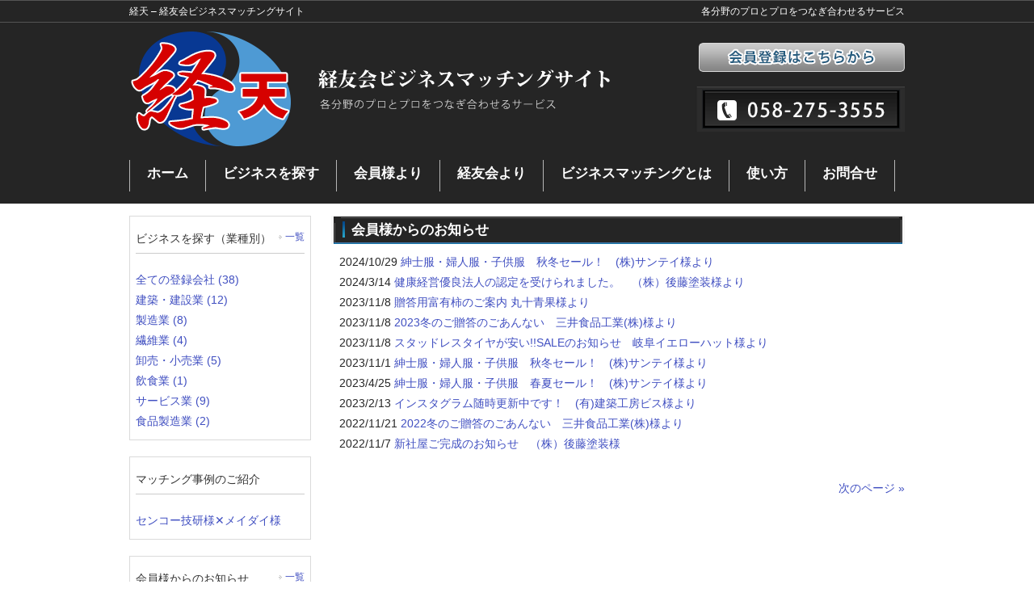

--- FILE ---
content_type: text/html; charset=UTF-8
request_url: https://keiten-urikai.jp/category/member/
body_size: 10602
content:
<!DOCTYPE html>
<html lang="ja">
<head>
<meta charset="UTF-8">
<meta name="viewport" content="width=1020">
<meta name="description" content="会員様からのお知らせ - 経天 &#8211; 経友会ビジネスマッチングサイト">
<!-- Global site tag (gtag.js) - Google Analytics -->
<script async src="https://www.googletagmanager.com/gtag/js?id=G-2PC2YXH2MJ"></script>
<script>
  window.dataLayer = window.dataLayer || [];
  function gtag(){dataLayer.push(arguments);}
  gtag('js', new Date());

  gtag('config', 'G-2PC2YXH2MJ');
</script>


<title>会員様からのお知らせ | 経天 &#8211; 税理士法人NEXT運営の経友会ビジネスマッチングサイト</title>
<link rel="profile" href="https://gmpg.org/xfn/11">
<link rel="stylesheet" type="text/css" media="all" href="https://keiten-urikai.jp/wp-content/themes/cloudtpl_888/style.css">
<link rel="pingback" href="https://keiten-urikai.jp/xmlrpc.php">
<!--[if lt IE 9]>
<script src="https://keiten-urikai.jp/wp-content/themes/cloudtpl_888/js/html5.js"></script>
<![endif]-->
<meta name='robots' content='max-image-preview:large' />
<style id='wp-img-auto-sizes-contain-inline-css' type='text/css'>
img:is([sizes=auto i],[sizes^="auto," i]){contain-intrinsic-size:3000px 1500px}
/*# sourceURL=wp-img-auto-sizes-contain-inline-css */
</style>
<style id='wp-emoji-styles-inline-css' type='text/css'>

	img.wp-smiley, img.emoji {
		display: inline !important;
		border: none !important;
		box-shadow: none !important;
		height: 1em !important;
		width: 1em !important;
		margin: 0 0.07em !important;
		vertical-align: -0.1em !important;
		background: none !important;
		padding: 0 !important;
	}
/*# sourceURL=wp-emoji-styles-inline-css */
</style>
<style id='wp-block-library-inline-css' type='text/css'>
:root{--wp-block-synced-color:#7a00df;--wp-block-synced-color--rgb:122,0,223;--wp-bound-block-color:var(--wp-block-synced-color);--wp-editor-canvas-background:#ddd;--wp-admin-theme-color:#007cba;--wp-admin-theme-color--rgb:0,124,186;--wp-admin-theme-color-darker-10:#006ba1;--wp-admin-theme-color-darker-10--rgb:0,107,160.5;--wp-admin-theme-color-darker-20:#005a87;--wp-admin-theme-color-darker-20--rgb:0,90,135;--wp-admin-border-width-focus:2px}@media (min-resolution:192dpi){:root{--wp-admin-border-width-focus:1.5px}}.wp-element-button{cursor:pointer}:root .has-very-light-gray-background-color{background-color:#eee}:root .has-very-dark-gray-background-color{background-color:#313131}:root .has-very-light-gray-color{color:#eee}:root .has-very-dark-gray-color{color:#313131}:root .has-vivid-green-cyan-to-vivid-cyan-blue-gradient-background{background:linear-gradient(135deg,#00d084,#0693e3)}:root .has-purple-crush-gradient-background{background:linear-gradient(135deg,#34e2e4,#4721fb 50%,#ab1dfe)}:root .has-hazy-dawn-gradient-background{background:linear-gradient(135deg,#faaca8,#dad0ec)}:root .has-subdued-olive-gradient-background{background:linear-gradient(135deg,#fafae1,#67a671)}:root .has-atomic-cream-gradient-background{background:linear-gradient(135deg,#fdd79a,#004a59)}:root .has-nightshade-gradient-background{background:linear-gradient(135deg,#330968,#31cdcf)}:root .has-midnight-gradient-background{background:linear-gradient(135deg,#020381,#2874fc)}:root{--wp--preset--font-size--normal:16px;--wp--preset--font-size--huge:42px}.has-regular-font-size{font-size:1em}.has-larger-font-size{font-size:2.625em}.has-normal-font-size{font-size:var(--wp--preset--font-size--normal)}.has-huge-font-size{font-size:var(--wp--preset--font-size--huge)}.has-text-align-center{text-align:center}.has-text-align-left{text-align:left}.has-text-align-right{text-align:right}.has-fit-text{white-space:nowrap!important}#end-resizable-editor-section{display:none}.aligncenter{clear:both}.items-justified-left{justify-content:flex-start}.items-justified-center{justify-content:center}.items-justified-right{justify-content:flex-end}.items-justified-space-between{justify-content:space-between}.screen-reader-text{border:0;clip-path:inset(50%);height:1px;margin:-1px;overflow:hidden;padding:0;position:absolute;width:1px;word-wrap:normal!important}.screen-reader-text:focus{background-color:#ddd;clip-path:none;color:#444;display:block;font-size:1em;height:auto;left:5px;line-height:normal;padding:15px 23px 14px;text-decoration:none;top:5px;width:auto;z-index:100000}html :where(.has-border-color){border-style:solid}html :where([style*=border-top-color]){border-top-style:solid}html :where([style*=border-right-color]){border-right-style:solid}html :where([style*=border-bottom-color]){border-bottom-style:solid}html :where([style*=border-left-color]){border-left-style:solid}html :where([style*=border-width]){border-style:solid}html :where([style*=border-top-width]){border-top-style:solid}html :where([style*=border-right-width]){border-right-style:solid}html :where([style*=border-bottom-width]){border-bottom-style:solid}html :where([style*=border-left-width]){border-left-style:solid}html :where(img[class*=wp-image-]){height:auto;max-width:100%}:where(figure){margin:0 0 1em}html :where(.is-position-sticky){--wp-admin--admin-bar--position-offset:var(--wp-admin--admin-bar--height,0px)}@media screen and (max-width:600px){html :where(.is-position-sticky){--wp-admin--admin-bar--position-offset:0px}}

/*# sourceURL=wp-block-library-inline-css */
</style><style id='global-styles-inline-css' type='text/css'>
:root{--wp--preset--aspect-ratio--square: 1;--wp--preset--aspect-ratio--4-3: 4/3;--wp--preset--aspect-ratio--3-4: 3/4;--wp--preset--aspect-ratio--3-2: 3/2;--wp--preset--aspect-ratio--2-3: 2/3;--wp--preset--aspect-ratio--16-9: 16/9;--wp--preset--aspect-ratio--9-16: 9/16;--wp--preset--color--black: #000000;--wp--preset--color--cyan-bluish-gray: #abb8c3;--wp--preset--color--white: #ffffff;--wp--preset--color--pale-pink: #f78da7;--wp--preset--color--vivid-red: #cf2e2e;--wp--preset--color--luminous-vivid-orange: #ff6900;--wp--preset--color--luminous-vivid-amber: #fcb900;--wp--preset--color--light-green-cyan: #7bdcb5;--wp--preset--color--vivid-green-cyan: #00d084;--wp--preset--color--pale-cyan-blue: #8ed1fc;--wp--preset--color--vivid-cyan-blue: #0693e3;--wp--preset--color--vivid-purple: #9b51e0;--wp--preset--gradient--vivid-cyan-blue-to-vivid-purple: linear-gradient(135deg,rgb(6,147,227) 0%,rgb(155,81,224) 100%);--wp--preset--gradient--light-green-cyan-to-vivid-green-cyan: linear-gradient(135deg,rgb(122,220,180) 0%,rgb(0,208,130) 100%);--wp--preset--gradient--luminous-vivid-amber-to-luminous-vivid-orange: linear-gradient(135deg,rgb(252,185,0) 0%,rgb(255,105,0) 100%);--wp--preset--gradient--luminous-vivid-orange-to-vivid-red: linear-gradient(135deg,rgb(255,105,0) 0%,rgb(207,46,46) 100%);--wp--preset--gradient--very-light-gray-to-cyan-bluish-gray: linear-gradient(135deg,rgb(238,238,238) 0%,rgb(169,184,195) 100%);--wp--preset--gradient--cool-to-warm-spectrum: linear-gradient(135deg,rgb(74,234,220) 0%,rgb(151,120,209) 20%,rgb(207,42,186) 40%,rgb(238,44,130) 60%,rgb(251,105,98) 80%,rgb(254,248,76) 100%);--wp--preset--gradient--blush-light-purple: linear-gradient(135deg,rgb(255,206,236) 0%,rgb(152,150,240) 100%);--wp--preset--gradient--blush-bordeaux: linear-gradient(135deg,rgb(254,205,165) 0%,rgb(254,45,45) 50%,rgb(107,0,62) 100%);--wp--preset--gradient--luminous-dusk: linear-gradient(135deg,rgb(255,203,112) 0%,rgb(199,81,192) 50%,rgb(65,88,208) 100%);--wp--preset--gradient--pale-ocean: linear-gradient(135deg,rgb(255,245,203) 0%,rgb(182,227,212) 50%,rgb(51,167,181) 100%);--wp--preset--gradient--electric-grass: linear-gradient(135deg,rgb(202,248,128) 0%,rgb(113,206,126) 100%);--wp--preset--gradient--midnight: linear-gradient(135deg,rgb(2,3,129) 0%,rgb(40,116,252) 100%);--wp--preset--font-size--small: 13px;--wp--preset--font-size--medium: 20px;--wp--preset--font-size--large: 36px;--wp--preset--font-size--x-large: 42px;--wp--preset--spacing--20: 0.44rem;--wp--preset--spacing--30: 0.67rem;--wp--preset--spacing--40: 1rem;--wp--preset--spacing--50: 1.5rem;--wp--preset--spacing--60: 2.25rem;--wp--preset--spacing--70: 3.38rem;--wp--preset--spacing--80: 5.06rem;--wp--preset--shadow--natural: 6px 6px 9px rgba(0, 0, 0, 0.2);--wp--preset--shadow--deep: 12px 12px 50px rgba(0, 0, 0, 0.4);--wp--preset--shadow--sharp: 6px 6px 0px rgba(0, 0, 0, 0.2);--wp--preset--shadow--outlined: 6px 6px 0px -3px rgb(255, 255, 255), 6px 6px rgb(0, 0, 0);--wp--preset--shadow--crisp: 6px 6px 0px rgb(0, 0, 0);}:where(.is-layout-flex){gap: 0.5em;}:where(.is-layout-grid){gap: 0.5em;}body .is-layout-flex{display: flex;}.is-layout-flex{flex-wrap: wrap;align-items: center;}.is-layout-flex > :is(*, div){margin: 0;}body .is-layout-grid{display: grid;}.is-layout-grid > :is(*, div){margin: 0;}:where(.wp-block-columns.is-layout-flex){gap: 2em;}:where(.wp-block-columns.is-layout-grid){gap: 2em;}:where(.wp-block-post-template.is-layout-flex){gap: 1.25em;}:where(.wp-block-post-template.is-layout-grid){gap: 1.25em;}.has-black-color{color: var(--wp--preset--color--black) !important;}.has-cyan-bluish-gray-color{color: var(--wp--preset--color--cyan-bluish-gray) !important;}.has-white-color{color: var(--wp--preset--color--white) !important;}.has-pale-pink-color{color: var(--wp--preset--color--pale-pink) !important;}.has-vivid-red-color{color: var(--wp--preset--color--vivid-red) !important;}.has-luminous-vivid-orange-color{color: var(--wp--preset--color--luminous-vivid-orange) !important;}.has-luminous-vivid-amber-color{color: var(--wp--preset--color--luminous-vivid-amber) !important;}.has-light-green-cyan-color{color: var(--wp--preset--color--light-green-cyan) !important;}.has-vivid-green-cyan-color{color: var(--wp--preset--color--vivid-green-cyan) !important;}.has-pale-cyan-blue-color{color: var(--wp--preset--color--pale-cyan-blue) !important;}.has-vivid-cyan-blue-color{color: var(--wp--preset--color--vivid-cyan-blue) !important;}.has-vivid-purple-color{color: var(--wp--preset--color--vivid-purple) !important;}.has-black-background-color{background-color: var(--wp--preset--color--black) !important;}.has-cyan-bluish-gray-background-color{background-color: var(--wp--preset--color--cyan-bluish-gray) !important;}.has-white-background-color{background-color: var(--wp--preset--color--white) !important;}.has-pale-pink-background-color{background-color: var(--wp--preset--color--pale-pink) !important;}.has-vivid-red-background-color{background-color: var(--wp--preset--color--vivid-red) !important;}.has-luminous-vivid-orange-background-color{background-color: var(--wp--preset--color--luminous-vivid-orange) !important;}.has-luminous-vivid-amber-background-color{background-color: var(--wp--preset--color--luminous-vivid-amber) !important;}.has-light-green-cyan-background-color{background-color: var(--wp--preset--color--light-green-cyan) !important;}.has-vivid-green-cyan-background-color{background-color: var(--wp--preset--color--vivid-green-cyan) !important;}.has-pale-cyan-blue-background-color{background-color: var(--wp--preset--color--pale-cyan-blue) !important;}.has-vivid-cyan-blue-background-color{background-color: var(--wp--preset--color--vivid-cyan-blue) !important;}.has-vivid-purple-background-color{background-color: var(--wp--preset--color--vivid-purple) !important;}.has-black-border-color{border-color: var(--wp--preset--color--black) !important;}.has-cyan-bluish-gray-border-color{border-color: var(--wp--preset--color--cyan-bluish-gray) !important;}.has-white-border-color{border-color: var(--wp--preset--color--white) !important;}.has-pale-pink-border-color{border-color: var(--wp--preset--color--pale-pink) !important;}.has-vivid-red-border-color{border-color: var(--wp--preset--color--vivid-red) !important;}.has-luminous-vivid-orange-border-color{border-color: var(--wp--preset--color--luminous-vivid-orange) !important;}.has-luminous-vivid-amber-border-color{border-color: var(--wp--preset--color--luminous-vivid-amber) !important;}.has-light-green-cyan-border-color{border-color: var(--wp--preset--color--light-green-cyan) !important;}.has-vivid-green-cyan-border-color{border-color: var(--wp--preset--color--vivid-green-cyan) !important;}.has-pale-cyan-blue-border-color{border-color: var(--wp--preset--color--pale-cyan-blue) !important;}.has-vivid-cyan-blue-border-color{border-color: var(--wp--preset--color--vivid-cyan-blue) !important;}.has-vivid-purple-border-color{border-color: var(--wp--preset--color--vivid-purple) !important;}.has-vivid-cyan-blue-to-vivid-purple-gradient-background{background: var(--wp--preset--gradient--vivid-cyan-blue-to-vivid-purple) !important;}.has-light-green-cyan-to-vivid-green-cyan-gradient-background{background: var(--wp--preset--gradient--light-green-cyan-to-vivid-green-cyan) !important;}.has-luminous-vivid-amber-to-luminous-vivid-orange-gradient-background{background: var(--wp--preset--gradient--luminous-vivid-amber-to-luminous-vivid-orange) !important;}.has-luminous-vivid-orange-to-vivid-red-gradient-background{background: var(--wp--preset--gradient--luminous-vivid-orange-to-vivid-red) !important;}.has-very-light-gray-to-cyan-bluish-gray-gradient-background{background: var(--wp--preset--gradient--very-light-gray-to-cyan-bluish-gray) !important;}.has-cool-to-warm-spectrum-gradient-background{background: var(--wp--preset--gradient--cool-to-warm-spectrum) !important;}.has-blush-light-purple-gradient-background{background: var(--wp--preset--gradient--blush-light-purple) !important;}.has-blush-bordeaux-gradient-background{background: var(--wp--preset--gradient--blush-bordeaux) !important;}.has-luminous-dusk-gradient-background{background: var(--wp--preset--gradient--luminous-dusk) !important;}.has-pale-ocean-gradient-background{background: var(--wp--preset--gradient--pale-ocean) !important;}.has-electric-grass-gradient-background{background: var(--wp--preset--gradient--electric-grass) !important;}.has-midnight-gradient-background{background: var(--wp--preset--gradient--midnight) !important;}.has-small-font-size{font-size: var(--wp--preset--font-size--small) !important;}.has-medium-font-size{font-size: var(--wp--preset--font-size--medium) !important;}.has-large-font-size{font-size: var(--wp--preset--font-size--large) !important;}.has-x-large-font-size{font-size: var(--wp--preset--font-size--x-large) !important;}
/*# sourceURL=global-styles-inline-css */
</style>

<style id='classic-theme-styles-inline-css' type='text/css'>
/*! This file is auto-generated */
.wp-block-button__link{color:#fff;background-color:#32373c;border-radius:9999px;box-shadow:none;text-decoration:none;padding:calc(.667em + 2px) calc(1.333em + 2px);font-size:1.125em}.wp-block-file__button{background:#32373c;color:#fff;text-decoration:none}
/*# sourceURL=/wp-includes/css/classic-themes.min.css */
</style>
<link rel='stylesheet' id='browser-shots-frontend-css-css' href='https://keiten-urikai.jp/wp-content/plugins/browser-shots/dist/blocks.style.build.css?ver=1.7.4' type='text/css' media='all' />
<link rel='stylesheet' id='contact-form-7-css' href='https://keiten-urikai.jp/wp-content/plugins/contact-form-7/includes/css/styles.css?ver=6.1.4' type='text/css' media='all' />
<link rel='stylesheet' id='videojs-plugin-css' href='https://keiten-urikai.jp/wp-content/plugins/videojs-html5-video-player-for-wordpress/plugin-styles.css?ver=84010bfe41f651a98cd60a9c9df85368' type='text/css' media='all' />
<link rel='stylesheet' id='videojs-css' href='//vjs.zencdn.net/4.5/video-js.css?ver=84010bfe41f651a98cd60a9c9df85368' type='text/css' media='all' />
<link rel='stylesheet' id='jquery.lightbox.min.css-css' href='https://keiten-urikai.jp/wp-content/plugins/wp-jquery-lightbox/lightboxes/wp-jquery-lightbox/styles/lightbox.min.css?ver=2.3.4' type='text/css' media='all' />
<link rel='stylesheet' id='jqlb-overrides-css' href='https://keiten-urikai.jp/wp-content/plugins/wp-jquery-lightbox/lightboxes/wp-jquery-lightbox/styles/overrides.css?ver=2.3.4' type='text/css' media='all' />
<style id='jqlb-overrides-inline-css' type='text/css'>

			#outerImageContainer {
				box-shadow: 0 0 4px 2px rgba(0,0,0,.2);
			}
			#imageContainer{
				padding: 6px;
			}
			#imageDataContainer {
				box-shadow: none;
				z-index: auto;
			}
			#prevArrow,
			#nextArrow{
				background-color: rgba(255,255,255,.7;
				color: #000000;
			}
/*# sourceURL=jqlb-overrides-inline-css */
</style>
<script type="text/javascript" src="https://keiten-urikai.jp/wp-includes/js/jquery/jquery.min.js?ver=3.7.1" id="jquery-core-js"></script>
<script type="text/javascript" src="https://keiten-urikai.jp/wp-includes/js/jquery/jquery-migrate.min.js?ver=3.4.1" id="jquery-migrate-js"></script>
<link rel="https://api.w.org/" href="https://keiten-urikai.jp/wp-json/" /><link rel="alternate" title="JSON" type="application/json" href="https://keiten-urikai.jp/wp-json/wp/v2/categories/1" /><style>
.grecaptcha-badge { visibility: hidden; } .recaptcha_text-center{width:90%; margin:0 auto;text-align:center;}.recaptcha_text-left{}
</style>
		<script type="text/javascript">
				(function(c,l,a,r,i,t,y){
					c[a]=c[a]||function(){(c[a].q=c[a].q||[]).push(arguments)};t=l.createElement(r);t.async=1;
					t.src="https://www.clarity.ms/tag/"+i+"?ref=wordpress";y=l.getElementsByTagName(r)[0];y.parentNode.insertBefore(t,y);
				})(window, document, "clarity", "script", "nt94etqqro");
		</script>
		
		<script type="text/javascript"> document.createElement("video");document.createElement("audio");document.createElement("track"); </script>
		<link rel="icon" href="https://keiten-urikai.jp/wp-content/uploads/2022/02/fav-100x100.png" sizes="32x32" />
<link rel="icon" href="https://keiten-urikai.jp/wp-content/uploads/2022/02/fav.png" sizes="192x192" />
<link rel="apple-touch-icon" href="https://keiten-urikai.jp/wp-content/uploads/2022/02/fav.png" />
<meta name="msapplication-TileImage" content="https://keiten-urikai.jp/wp-content/uploads/2022/02/fav.png" />
		<style type="text/css" id="wp-custom-css">
			.st-detail{
	margin-top:-5px;
	margin-bottom:15px;
	line-height:1.65em;
}		</style>
		<script type="text/javascript" src="https://keiten-urikai.jp/wp-content/plugins/shortcodes-ultimate/vendor/swiper/swiper.js?ver=2.6.1" id="swiper-js"></script>
</head>


<body data-rsssl=1 id="subpage">

<header id="header" role="banner">

  <div class="bg">
  	<div class="inner">
			<h1>経天 &#8211; 経友会ビジネスマッチングサイト</h1>
      <p>各分野のプロとプロをつなぎ合わせるサービス</p>
    </div>
  </div>

	<div class="inner">		
  	<h2><a href="https://keiten-urikai.jp/" title="経天 &#8211; 税理士法人NEXT運営の経友会ビジネスマッチングサイト" rel="home"><img src="https://keiten-urikai.jp/wp-content/themes/cloudtpl_888/images/banners/logo.png" alt="経天 - 税理士法人NEXT運営の経友会ビジネスマッチングサイト"></a></h2>
    	<div style="float:right;margin-top:25px;margin-bottom:10px;"><a href="/contact"><img src="https://keiten-urikai.jp/wp-content/themes/cloudtpl_888/images/btn_kaiin.png" /></a></div>
        <div style="float:right;"><img src="https://keiten-urikai.jp/wp-content/themes/cloudtpl_888/images/tel.gif" /></div>
    <div class="menu"><ul>
<li class="page_item page-item-28"><a href="https://keiten-urikai.jp/contact/">お問い合わせ</a></li>
<li class="page_item page-item-9"><a href="https://keiten-urikai.jp/company_list/">ビジネスを探す</a></li>
<li class="page_item page-item-24"><a href="https://keiten-urikai.jp/service/">ビジネスマッチングとは</a></li>
<li class="page_item page-item-46"><a href="https://keiten-urikai.jp/policy/">プライバシーポリシー</a></li>
<li class="page_item page-item-407"><a href="https://keiten-urikai.jp/member/">会員様より</a></li>
<li class="page_item page-item-30"><a href="https://keiten-urikai.jp/member_form/">会員登録</a></li>
<li class="page_item page-item-26"><a href="https://keiten-urikai.jp/howto/">使い方</a></li>
<li class="page_item page-item-22"><a href="https://keiten-urikai.jp/news/">経友会のお知らせ</a></li>
<li class="page_item page-item-1312"><a href="https://keiten-urikai.jp/matching/">経天でマッチングした企業</a></li>
</ul></div>
 
	</div>
</header>

  <nav id="mainNav">
    <div class="inner"> 
    <ul><li id="menu-item-37" class="menu-item menu-item-type-custom menu-item-object-custom"><a href="/"><strong>ホーム</strong></a></li>
<li id="menu-item-21" class="menu-item menu-item-type-post_type menu-item-object-page"><a href="https://keiten-urikai.jp/company_list/"><strong>ビジネスを探す</strong></a></li>
<li id="menu-item-409" class="menu-item menu-item-type-post_type menu-item-object-page"><a href="https://keiten-urikai.jp/member/"><strong>会員様より</strong></a></li>
<li id="menu-item-36" class="menu-item menu-item-type-post_type menu-item-object-page"><a href="https://keiten-urikai.jp/news/"><strong>経友会より</strong></a></li>
<li id="menu-item-35" class="menu-item menu-item-type-post_type menu-item-object-page"><a href="https://keiten-urikai.jp/service/"><strong>ビジネスマッチングとは</strong></a></li>
<li id="menu-item-34" class="menu-item menu-item-type-post_type menu-item-object-page"><a href="https://keiten-urikai.jp/howto/"><strong>使い方</strong></a></li>
<li id="menu-item-33" class="menu-item menu-item-type-post_type menu-item-object-page"><a href="https://keiten-urikai.jp/contact/"><strong>お問合せ</strong></a></li>
</ul>    </div>
  </nav><div id="wrapper">

  <div id="content">
	<section>

		<h2 class="title first"><span>会員様からのお知らせ</span></h2>
	
	<div class="post">

	<article id="post-3139">
  	<header>
    	<p><time datetime="2024-10-29">2024/10/29</time> <a href="https://keiten-urikai.jp/member/202411santei/" rel="bookmark" title="Permanent Link to 紳士服・婦人服・子供服　秋冬セール！　(株)サンテイ様より"><span>紳士服・婦人服・子供服　秋冬セール！　(株)サンテイ様より</span></a>
    </header>
  </article>
	

	<article id="post-3031">
  	<header>
    	<p><time datetime="2024-03-14">2024/3/14</time> <a href="https://keiten-urikai.jp/member/shinshaoku_gototoso-2/" rel="bookmark" title="Permanent Link to 健康経営優良法人の認定を受けられました。　（株）後藤塗装様より"><span>健康経営優良法人の認定を受けられました。　（株）後藤塗装様より</span></a>
    </header>
  </article>
	

	<article id="post-2965">
  	<header>
    	<p><time datetime="2023-11-08">2023/11/8</time> <a href="https://keiten-urikai.jp/member/%e8%b4%88%e7%ad%94%e7%94%a8%e5%af%8c%e6%9c%89%e6%9f%bf%e3%81%ae%e3%81%94%e6%a1%88%e5%86%85-%e4%b8%b8%e5%8d%81%e9%9d%92%e6%9e%9c%e6%a7%98%e3%82%88%e3%82%8a-2-2/" rel="bookmark" title="Permanent Link to 贈答用富有柿のご案内   丸十青果様より"><span>贈答用富有柿のご案内   丸十青果様より</span></a>
    </header>
  </article>
	

	<article id="post-2955">
  	<header>
    	<p><time datetime="2023-11-08">2023/11/8</time> <a href="https://keiten-urikai.jp/member/member20231108-2/" rel="bookmark" title="Permanent Link to 2023冬のご贈答のごあんない　三井食品工業(株)様より"><span>2023冬のご贈答のごあんない　三井食品工業(株)様より</span></a>
    </header>
  </article>
	

	<article id="post-2947">
  	<header>
    	<p><time datetime="2023-11-08">2023/11/8</time> <a href="https://keiten-urikai.jp/member/member20231108/" rel="bookmark" title="Permanent Link to スタッドレスタイヤが安い!!SALEのお知らせ　岐阜イエローハット様より"><span>スタッドレスタイヤが安い!!SALEのお知らせ　岐阜イエローハット様より</span></a>
    </header>
  </article>
	

	<article id="post-2943">
  	<header>
    	<p><time datetime="2023-11-01">2023/11/1</time> <a href="https://keiten-urikai.jp/member/202311santei/" rel="bookmark" title="Permanent Link to 紳士服・婦人服・子供服　秋冬セール！　(株)サンテイ様より"><span>紳士服・婦人服・子供服　秋冬セール！　(株)サンテイ様より</span></a>
    </header>
  </article>
	

	<article id="post-2852">
  	<header>
    	<p><time datetime="2023-04-25">2023/4/25</time> <a href="https://keiten-urikai.jp/member/202305santei/" rel="bookmark" title="Permanent Link to 紳士服・婦人服・子供服　春夏セール！　(株)サンテイ様より"><span>紳士服・婦人服・子供服　春夏セール！　(株)サンテイ様より</span></a>
    </header>
  </article>
	

	<article id="post-2822">
  	<header>
    	<p><time datetime="2023-02-13">2023/2/13</time> <a href="https://keiten-urikai.jp/member/member20230213/" rel="bookmark" title="Permanent Link to インスタグラム随時更新中です！　(有)建築工房ビス様より"><span>インスタグラム随時更新中です！　(有)建築工房ビス様より</span></a>
    </header>
  </article>
	

	<article id="post-2770">
  	<header>
    	<p><time datetime="2022-11-21">2022/11/21</time> <a href="https://keiten-urikai.jp/member/member20221121/" rel="bookmark" title="Permanent Link to 2022冬のご贈答のごあんない　三井食品工業(株)様より"><span>2022冬のご贈答のごあんない　三井食品工業(株)様より</span></a>
    </header>
  </article>
	

	<article id="post-2738">
  	<header>
    	<p><time datetime="2022-11-07">2022/11/7</time> <a href="https://keiten-urikai.jp/member/shinshaoku_gototoso/" rel="bookmark" title="Permanent Link to 新社屋ご完成のお知らせ　（株）後藤塗装様"><span>新社屋ご完成のお知らせ　（株）後藤塗装様</span></a>
    </header>
  </article>
	
</div>

	</section>
  		<div class="pagenav">
			<div class="prev"></div>
			<div class="next"><a href="https://keiten-urikai.jp/category/member/page/2/" >次のページ &raquo;</a></div>
		</div>
	
  
	</div><!-- / content -->
  <aside id="sidebar">

<section class="widgetInfo">
  <div class="newsTitle">
		<h3 class="title"><span>ビジネスを探す（業種別）</span></h3>
    <p><a href="https://keiten-urikai.jp/company_list/">一覧</a>
  </div>
<ul>
	<li class="cat-item cat-item-7"><a href="https://keiten-urikai.jp/company_tax/register/">全ての登録会社 (38)</a>
</li>
	<li class="cat-item cat-item-8"><a href="https://keiten-urikai.jp/company_tax/kenchiku/">建築・建設業 (12)</a>
</li>
	<li class="cat-item cat-item-9"><a href="https://keiten-urikai.jp/company_tax/seizou/">製造業 (8)</a>
</li>
	<li class="cat-item cat-item-10"><a href="https://keiten-urikai.jp/company_tax/seni/">繊維業 (4)</a>
</li>
	<li class="cat-item cat-item-11"><a href="https://keiten-urikai.jp/company_tax/uri/">卸売・小売業 (5)</a>
</li>
	<li class="cat-item cat-item-12"><a href="https://keiten-urikai.jp/company_tax/insyoku/">飲食業 (1)</a>
</li>
	<li class="cat-item cat-item-13"><a href="https://keiten-urikai.jp/company_tax/service/">サービス業 (9)</a>
</li>
	<li class="cat-item cat-item-15"><a href="https://keiten-urikai.jp/company_tax/shokuhin/">食品製造業 (2)</a>
</li>
</ul>
</section>

<section class="widgetInfo">
  <div class="newsTitle">
		<h3 class="title"><span>マッチング事例のご紹介</span></h3>
  </div>
<a href="https://keiten-urikai.jp/matching/">センコー技研様✕メイダイ様</a>
</section>




      <section class="widgetInfo">
  <div class="newsTitle">
		<h3 class="title"><span>会員様からのお知らせ</span></h3>
    <p><a href="https://keiten-urikai.jp/category/member/">一覧</a>
  </div>
	<div class="news">
	  		<p><a href="https://keiten-urikai.jp/member/202411santei/" rel="bookmark" title="Permanent Link to 紳士服・婦人服・子供服　秋冬セール！　(株)サンテイ様より"><time datetime="2024-10-29">2024/10/29</time><span>紳士服・婦人服・子供服　秋冬セール！　(株)サンテイ様より</span></a>
				<p><a href="https://keiten-urikai.jp/member/shinshaoku_gototoso-2/" rel="bookmark" title="Permanent Link to 健康経営優良法人の認定を受けられました。　（株）後藤塗装様より"><time datetime="2024-03-14">2024/3/14</time><span>健康経営優良法人の認定を受けられました。　（株）後藤塗装様より</span></a>
				<p><a href="https://keiten-urikai.jp/member/%e8%b4%88%e7%ad%94%e7%94%a8%e5%af%8c%e6%9c%89%e6%9f%bf%e3%81%ae%e3%81%94%e6%a1%88%e5%86%85-%e4%b8%b8%e5%8d%81%e9%9d%92%e6%9e%9c%e6%a7%98%e3%82%88%e3%82%8a-2-2/" rel="bookmark" title="Permanent Link to 贈答用富有柿のご案内   丸十青果様より"><time datetime="2023-11-08">2023/11/8</time><span>贈答用富有柿のご案内   丸十青果様より</span></a>
				<p><a href="https://keiten-urikai.jp/member/member20231108-2/" rel="bookmark" title="Permanent Link to 2023冬のご贈答のごあんない　三井食品工業(株)様より"><time datetime="2023-11-08">2023/11/8</time><span>2023冬のご贈答のごあんない　三井食品工業(株)様より</span></a>
				<p><a href="https://keiten-urikai.jp/member/member20231108/" rel="bookmark" title="Permanent Link to スタッドレスタイヤが安い!!SALEのお知らせ　岐阜イエローハット様より"><time datetime="2023-11-08">2023/11/8</time><span>スタッドレスタイヤが安い!!SALEのお知らせ　岐阜イエローハット様より</span></a>
			</div>
  </section>
  
    <div id="banners">
    <p class="banner">
	  <a href="http://next-zei.jp/"><img src="https://keiten-urikai.jp/wp-content/themes/cloudtpl_888/images/banners/banner1.gif" alt="" /></a>
		</p>
  <p class="banner">
	  <a href="http://next-zei.jp/sharoushi/"><img src="https://keiten-urikai.jp/wp-content/themes/cloudtpl_888/images/banners/banner2.gif" alt="" /></a>
		</p>
  <p class="banner">
	  <a href="http://next-gifu.jp/"><img src="https://keiten-urikai.jp/wp-content/themes/cloudtpl_888/images/banners/banner3.gif" alt="" /></a>
		</p>
  </div>
  
  <section id="block-4" class="widget widget_block"><p class="banner">
	  <a href="https://nextlink-gifu.jp/"><img decoding="async" src="https://keiten-urikai.jp/wp-content/uploads/2025/01/nextlink_logo2025.gif" alt="" /></a>
		</p></section><section id="search-2" class="widget widget_search"><h3><span>サイト内検索</span></h3><form role="search" method="get" id="searchform" class="searchform" action="https://keiten-urikai.jp/">
				<div>
					<label class="screen-reader-text" for="s">検索:</label>
					<input type="text" value="" name="s" id="s" />
					<input type="submit" id="searchsubmit" value="検索" />
				</div>
			</form></section><section id="categories-2" class="widget widget_categories"><h3><span>カテゴリー</span></h3>
			<ul>
					<li class="cat-item cat-item-1 current-cat"><a aria-current="page" href="https://keiten-urikai.jp/category/member/">会員様からのお知らせ</a>
</li>
	<li class="cat-item cat-item-2"><a href="https://keiten-urikai.jp/category/keiyukai/">経友会よりお知らせ</a>
</li>
	<li class="cat-item cat-item-16"><a href="https://keiten-urikai.jp/category/other/">その他</a>
</li>
			</ul>

			</section>  
</aside>
</div>
<!-- / wrapper -->


<footer id="footer">
  <div class="inner">
	<ul><li id="menu-item-45" class="menu-item menu-item-type-custom menu-item-object-custom menu-item-45"><a href="/">トップページ</a></li>
<li id="menu-item-44" class="menu-item menu-item-type-post_type menu-item-object-page menu-item-44"><a href="https://keiten-urikai.jp/company_list/">ビジネスを探す</a></li>
<li id="menu-item-42" class="menu-item menu-item-type-post_type menu-item-object-page menu-item-42"><a href="https://keiten-urikai.jp/news/">経友会のお知らせ</a></li>
<li id="menu-item-41" class="menu-item menu-item-type-post_type menu-item-object-page menu-item-41"><a href="https://keiten-urikai.jp/service/">ビジネスマッチングとは</a></li>
<li id="menu-item-40" class="menu-item menu-item-type-post_type menu-item-object-page menu-item-40"><a href="https://keiten-urikai.jp/howto/">使い方</a></li>
<li id="menu-item-39" class="menu-item menu-item-type-post_type menu-item-object-page menu-item-39"><a href="https://keiten-urikai.jp/contact/">お問い合わせ</a></li>
<li id="menu-item-50" class="menu-item menu-item-type-post_type menu-item-object-page menu-item-50"><a href="https://keiten-urikai.jp/policy/">プライバシーポリシー</a></li>
</ul>  </div>
</footer>
<!-- / footer -->

<p id="copyright">Copyright &copy; 2026 経天 &#8211; 税理士法人NEXT運営の経友会ビジネスマッチングサイト All rights Reserved.

<script type="speculationrules">
{"prefetch":[{"source":"document","where":{"and":[{"href_matches":"/*"},{"not":{"href_matches":["/wp-*.php","/wp-admin/*","/wp-content/uploads/*","/wp-content/*","/wp-content/plugins/*","/wp-content/themes/cloudtpl_888/*","/*\\?(.+)"]}},{"not":{"selector_matches":"a[rel~=\"nofollow\"]"}},{"not":{"selector_matches":".no-prefetch, .no-prefetch a"}}]},"eagerness":"conservative"}]}
</script>
<script type="text/javascript" src="https://keiten-urikai.jp/wp-includes/js/dist/hooks.min.js?ver=dd5603f07f9220ed27f1" id="wp-hooks-js"></script>
<script type="text/javascript" src="https://keiten-urikai.jp/wp-includes/js/dist/i18n.min.js?ver=c26c3dc7bed366793375" id="wp-i18n-js"></script>
<script type="text/javascript" id="wp-i18n-js-after">
/* <![CDATA[ */
wp.i18n.setLocaleData( { 'text direction\u0004ltr': [ 'ltr' ] } );
//# sourceURL=wp-i18n-js-after
/* ]]> */
</script>
<script type="text/javascript" src="https://keiten-urikai.jp/wp-content/plugins/contact-form-7/includes/swv/js/index.js?ver=6.1.4" id="swv-js"></script>
<script type="text/javascript" id="contact-form-7-js-translations">
/* <![CDATA[ */
( function( domain, translations ) {
	var localeData = translations.locale_data[ domain ] || translations.locale_data.messages;
	localeData[""].domain = domain;
	wp.i18n.setLocaleData( localeData, domain );
} )( "contact-form-7", {"translation-revision-date":"2025-11-30 08:12:23+0000","generator":"GlotPress\/4.0.3","domain":"messages","locale_data":{"messages":{"":{"domain":"messages","plural-forms":"nplurals=1; plural=0;","lang":"ja_JP"},"This contact form is placed in the wrong place.":["\u3053\u306e\u30b3\u30f3\u30bf\u30af\u30c8\u30d5\u30a9\u30fc\u30e0\u306f\u9593\u9055\u3063\u305f\u4f4d\u7f6e\u306b\u7f6e\u304b\u308c\u3066\u3044\u307e\u3059\u3002"],"Error:":["\u30a8\u30e9\u30fc:"]}},"comment":{"reference":"includes\/js\/index.js"}} );
//# sourceURL=contact-form-7-js-translations
/* ]]> */
</script>
<script type="text/javascript" id="contact-form-7-js-before">
/* <![CDATA[ */
var wpcf7 = {
    "api": {
        "root": "https:\/\/keiten-urikai.jp\/wp-json\/",
        "namespace": "contact-form-7\/v1"
    }
};
//# sourceURL=contact-form-7-js-before
/* ]]> */
</script>
<script type="text/javascript" src="https://keiten-urikai.jp/wp-content/plugins/contact-form-7/includes/js/index.js?ver=6.1.4" id="contact-form-7-js"></script>
<script type="text/javascript" src="https://www.google.com/recaptcha/api.js?render=6LemM7gbAAAAAIaVPO-JxUv6kMuBcfZ66RklPQUY&amp;ver=3.0" id="google-recaptcha-js"></script>
<script type="text/javascript" src="https://keiten-urikai.jp/wp-includes/js/dist/vendor/wp-polyfill.min.js?ver=3.15.0" id="wp-polyfill-js"></script>
<script type="text/javascript" id="wpcf7-recaptcha-js-before">
/* <![CDATA[ */
var wpcf7_recaptcha = {
    "sitekey": "6LemM7gbAAAAAIaVPO-JxUv6kMuBcfZ66RklPQUY",
    "actions": {
        "homepage": "homepage",
        "contactform": "contactform"
    }
};
//# sourceURL=wpcf7-recaptcha-js-before
/* ]]> */
</script>
<script type="text/javascript" src="https://keiten-urikai.jp/wp-content/plugins/contact-form-7/modules/recaptcha/index.js?ver=6.1.4" id="wpcf7-recaptcha-js"></script>
<script type="text/javascript" src="https://keiten-urikai.jp/wp-content/plugins/wp-jquery-lightbox/lightboxes/wp-jquery-lightbox/vendor/jquery.touchwipe.min.js?ver=2.3.4" id="wp-jquery-lightbox-swipe-js"></script>
<script type="text/javascript" src="https://keiten-urikai.jp/wp-content/plugins/wp-jquery-lightbox/inc/purify.min.js?ver=2.3.4" id="wp-jquery-lightbox-purify-js"></script>
<script type="text/javascript" src="https://keiten-urikai.jp/wp-content/plugins/wp-jquery-lightbox/lightboxes/wp-jquery-lightbox/vendor/panzoom.min.js?ver=2.3.4" id="wp-jquery-lightbox-panzoom-js"></script>
<script type="text/javascript" id="wp-jquery-lightbox-js-extra">
/* <![CDATA[ */
var JQLBSettings = {"showTitle":"1","useAltForTitle":"1","showCaption":"1","showNumbers":"1","fitToScreen":"0","resizeSpeed":"400","showDownload":"","navbarOnTop":"","marginSize":"0","mobileMarginSize":"20","slideshowSpeed":"4000","allowPinchZoom":"1","borderSize":"6","borderColor":"#fff","overlayColor":"#fff","overlayOpacity":"0.7","newNavStyle":"1","fixedNav":"1","showInfoBar":"0","prevLinkTitle":"\u524d\u306e\u753b\u50cf","nextLinkTitle":"\u6b21\u306e\u753b\u50cf","closeTitle":"\u30ae\u30e3\u30e9\u30ea\u30fc\u3092\u9589\u3058\u308b","image":"\u753b\u50cf ","of":"\u306e","download":"\u30c0\u30a6\u30f3\u30ed\u30fc\u30c9","pause":"(\u30b9\u30e9\u30a4\u30c9\u30b7\u30e7\u30fc\u3092\u4e00\u6642\u505c\u6b62\u3059\u308b)","play":"(\u30b9\u30e9\u30a4\u30c9\u30b7\u30e7\u30fc\u3092\u518d\u751f\u3059\u308b)"};
//# sourceURL=wp-jquery-lightbox-js-extra
/* ]]> */
</script>
<script type="text/javascript" src="https://keiten-urikai.jp/wp-content/plugins/wp-jquery-lightbox/lightboxes/wp-jquery-lightbox/jquery.lightbox.js?ver=2.3.4" id="wp-jquery-lightbox-js"></script>
<script id="wp-emoji-settings" type="application/json">
{"baseUrl":"https://s.w.org/images/core/emoji/17.0.2/72x72/","ext":".png","svgUrl":"https://s.w.org/images/core/emoji/17.0.2/svg/","svgExt":".svg","source":{"concatemoji":"https://keiten-urikai.jp/wp-includes/js/wp-emoji-release.min.js?ver=84010bfe41f651a98cd60a9c9df85368"}}
</script>
<script type="module">
/* <![CDATA[ */
/*! This file is auto-generated */
const a=JSON.parse(document.getElementById("wp-emoji-settings").textContent),o=(window._wpemojiSettings=a,"wpEmojiSettingsSupports"),s=["flag","emoji"];function i(e){try{var t={supportTests:e,timestamp:(new Date).valueOf()};sessionStorage.setItem(o,JSON.stringify(t))}catch(e){}}function c(e,t,n){e.clearRect(0,0,e.canvas.width,e.canvas.height),e.fillText(t,0,0);t=new Uint32Array(e.getImageData(0,0,e.canvas.width,e.canvas.height).data);e.clearRect(0,0,e.canvas.width,e.canvas.height),e.fillText(n,0,0);const a=new Uint32Array(e.getImageData(0,0,e.canvas.width,e.canvas.height).data);return t.every((e,t)=>e===a[t])}function p(e,t){e.clearRect(0,0,e.canvas.width,e.canvas.height),e.fillText(t,0,0);var n=e.getImageData(16,16,1,1);for(let e=0;e<n.data.length;e++)if(0!==n.data[e])return!1;return!0}function u(e,t,n,a){switch(t){case"flag":return n(e,"\ud83c\udff3\ufe0f\u200d\u26a7\ufe0f","\ud83c\udff3\ufe0f\u200b\u26a7\ufe0f")?!1:!n(e,"\ud83c\udde8\ud83c\uddf6","\ud83c\udde8\u200b\ud83c\uddf6")&&!n(e,"\ud83c\udff4\udb40\udc67\udb40\udc62\udb40\udc65\udb40\udc6e\udb40\udc67\udb40\udc7f","\ud83c\udff4\u200b\udb40\udc67\u200b\udb40\udc62\u200b\udb40\udc65\u200b\udb40\udc6e\u200b\udb40\udc67\u200b\udb40\udc7f");case"emoji":return!a(e,"\ud83e\u1fac8")}return!1}function f(e,t,n,a){let r;const o=(r="undefined"!=typeof WorkerGlobalScope&&self instanceof WorkerGlobalScope?new OffscreenCanvas(300,150):document.createElement("canvas")).getContext("2d",{willReadFrequently:!0}),s=(o.textBaseline="top",o.font="600 32px Arial",{});return e.forEach(e=>{s[e]=t(o,e,n,a)}),s}function r(e){var t=document.createElement("script");t.src=e,t.defer=!0,document.head.appendChild(t)}a.supports={everything:!0,everythingExceptFlag:!0},new Promise(t=>{let n=function(){try{var e=JSON.parse(sessionStorage.getItem(o));if("object"==typeof e&&"number"==typeof e.timestamp&&(new Date).valueOf()<e.timestamp+604800&&"object"==typeof e.supportTests)return e.supportTests}catch(e){}return null}();if(!n){if("undefined"!=typeof Worker&&"undefined"!=typeof OffscreenCanvas&&"undefined"!=typeof URL&&URL.createObjectURL&&"undefined"!=typeof Blob)try{var e="postMessage("+f.toString()+"("+[JSON.stringify(s),u.toString(),c.toString(),p.toString()].join(",")+"));",a=new Blob([e],{type:"text/javascript"});const r=new Worker(URL.createObjectURL(a),{name:"wpTestEmojiSupports"});return void(r.onmessage=e=>{i(n=e.data),r.terminate(),t(n)})}catch(e){}i(n=f(s,u,c,p))}t(n)}).then(e=>{for(const n in e)a.supports[n]=e[n],a.supports.everything=a.supports.everything&&a.supports[n],"flag"!==n&&(a.supports.everythingExceptFlag=a.supports.everythingExceptFlag&&a.supports[n]);var t;a.supports.everythingExceptFlag=a.supports.everythingExceptFlag&&!a.supports.flag,a.supports.everything||((t=a.source||{}).concatemoji?r(t.concatemoji):t.wpemoji&&t.twemoji&&(r(t.twemoji),r(t.wpemoji)))});
//# sourceURL=https://keiten-urikai.jp/wp-includes/js/wp-emoji-loader.min.js
/* ]]> */
</script>

</body>
</html>

--- FILE ---
content_type: text/html; charset=utf-8
request_url: https://www.google.com/recaptcha/api2/anchor?ar=1&k=6LemM7gbAAAAAIaVPO-JxUv6kMuBcfZ66RklPQUY&co=aHR0cHM6Ly9rZWl0ZW4tdXJpa2FpLmpwOjQ0Mw..&hl=en&v=PoyoqOPhxBO7pBk68S4YbpHZ&size=invisible&anchor-ms=20000&execute-ms=30000&cb=zi1awegu5z71
body_size: 48488
content:
<!DOCTYPE HTML><html dir="ltr" lang="en"><head><meta http-equiv="Content-Type" content="text/html; charset=UTF-8">
<meta http-equiv="X-UA-Compatible" content="IE=edge">
<title>reCAPTCHA</title>
<style type="text/css">
/* cyrillic-ext */
@font-face {
  font-family: 'Roboto';
  font-style: normal;
  font-weight: 400;
  font-stretch: 100%;
  src: url(//fonts.gstatic.com/s/roboto/v48/KFO7CnqEu92Fr1ME7kSn66aGLdTylUAMa3GUBHMdazTgWw.woff2) format('woff2');
  unicode-range: U+0460-052F, U+1C80-1C8A, U+20B4, U+2DE0-2DFF, U+A640-A69F, U+FE2E-FE2F;
}
/* cyrillic */
@font-face {
  font-family: 'Roboto';
  font-style: normal;
  font-weight: 400;
  font-stretch: 100%;
  src: url(//fonts.gstatic.com/s/roboto/v48/KFO7CnqEu92Fr1ME7kSn66aGLdTylUAMa3iUBHMdazTgWw.woff2) format('woff2');
  unicode-range: U+0301, U+0400-045F, U+0490-0491, U+04B0-04B1, U+2116;
}
/* greek-ext */
@font-face {
  font-family: 'Roboto';
  font-style: normal;
  font-weight: 400;
  font-stretch: 100%;
  src: url(//fonts.gstatic.com/s/roboto/v48/KFO7CnqEu92Fr1ME7kSn66aGLdTylUAMa3CUBHMdazTgWw.woff2) format('woff2');
  unicode-range: U+1F00-1FFF;
}
/* greek */
@font-face {
  font-family: 'Roboto';
  font-style: normal;
  font-weight: 400;
  font-stretch: 100%;
  src: url(//fonts.gstatic.com/s/roboto/v48/KFO7CnqEu92Fr1ME7kSn66aGLdTylUAMa3-UBHMdazTgWw.woff2) format('woff2');
  unicode-range: U+0370-0377, U+037A-037F, U+0384-038A, U+038C, U+038E-03A1, U+03A3-03FF;
}
/* math */
@font-face {
  font-family: 'Roboto';
  font-style: normal;
  font-weight: 400;
  font-stretch: 100%;
  src: url(//fonts.gstatic.com/s/roboto/v48/KFO7CnqEu92Fr1ME7kSn66aGLdTylUAMawCUBHMdazTgWw.woff2) format('woff2');
  unicode-range: U+0302-0303, U+0305, U+0307-0308, U+0310, U+0312, U+0315, U+031A, U+0326-0327, U+032C, U+032F-0330, U+0332-0333, U+0338, U+033A, U+0346, U+034D, U+0391-03A1, U+03A3-03A9, U+03B1-03C9, U+03D1, U+03D5-03D6, U+03F0-03F1, U+03F4-03F5, U+2016-2017, U+2034-2038, U+203C, U+2040, U+2043, U+2047, U+2050, U+2057, U+205F, U+2070-2071, U+2074-208E, U+2090-209C, U+20D0-20DC, U+20E1, U+20E5-20EF, U+2100-2112, U+2114-2115, U+2117-2121, U+2123-214F, U+2190, U+2192, U+2194-21AE, U+21B0-21E5, U+21F1-21F2, U+21F4-2211, U+2213-2214, U+2216-22FF, U+2308-230B, U+2310, U+2319, U+231C-2321, U+2336-237A, U+237C, U+2395, U+239B-23B7, U+23D0, U+23DC-23E1, U+2474-2475, U+25AF, U+25B3, U+25B7, U+25BD, U+25C1, U+25CA, U+25CC, U+25FB, U+266D-266F, U+27C0-27FF, U+2900-2AFF, U+2B0E-2B11, U+2B30-2B4C, U+2BFE, U+3030, U+FF5B, U+FF5D, U+1D400-1D7FF, U+1EE00-1EEFF;
}
/* symbols */
@font-face {
  font-family: 'Roboto';
  font-style: normal;
  font-weight: 400;
  font-stretch: 100%;
  src: url(//fonts.gstatic.com/s/roboto/v48/KFO7CnqEu92Fr1ME7kSn66aGLdTylUAMaxKUBHMdazTgWw.woff2) format('woff2');
  unicode-range: U+0001-000C, U+000E-001F, U+007F-009F, U+20DD-20E0, U+20E2-20E4, U+2150-218F, U+2190, U+2192, U+2194-2199, U+21AF, U+21E6-21F0, U+21F3, U+2218-2219, U+2299, U+22C4-22C6, U+2300-243F, U+2440-244A, U+2460-24FF, U+25A0-27BF, U+2800-28FF, U+2921-2922, U+2981, U+29BF, U+29EB, U+2B00-2BFF, U+4DC0-4DFF, U+FFF9-FFFB, U+10140-1018E, U+10190-1019C, U+101A0, U+101D0-101FD, U+102E0-102FB, U+10E60-10E7E, U+1D2C0-1D2D3, U+1D2E0-1D37F, U+1F000-1F0FF, U+1F100-1F1AD, U+1F1E6-1F1FF, U+1F30D-1F30F, U+1F315, U+1F31C, U+1F31E, U+1F320-1F32C, U+1F336, U+1F378, U+1F37D, U+1F382, U+1F393-1F39F, U+1F3A7-1F3A8, U+1F3AC-1F3AF, U+1F3C2, U+1F3C4-1F3C6, U+1F3CA-1F3CE, U+1F3D4-1F3E0, U+1F3ED, U+1F3F1-1F3F3, U+1F3F5-1F3F7, U+1F408, U+1F415, U+1F41F, U+1F426, U+1F43F, U+1F441-1F442, U+1F444, U+1F446-1F449, U+1F44C-1F44E, U+1F453, U+1F46A, U+1F47D, U+1F4A3, U+1F4B0, U+1F4B3, U+1F4B9, U+1F4BB, U+1F4BF, U+1F4C8-1F4CB, U+1F4D6, U+1F4DA, U+1F4DF, U+1F4E3-1F4E6, U+1F4EA-1F4ED, U+1F4F7, U+1F4F9-1F4FB, U+1F4FD-1F4FE, U+1F503, U+1F507-1F50B, U+1F50D, U+1F512-1F513, U+1F53E-1F54A, U+1F54F-1F5FA, U+1F610, U+1F650-1F67F, U+1F687, U+1F68D, U+1F691, U+1F694, U+1F698, U+1F6AD, U+1F6B2, U+1F6B9-1F6BA, U+1F6BC, U+1F6C6-1F6CF, U+1F6D3-1F6D7, U+1F6E0-1F6EA, U+1F6F0-1F6F3, U+1F6F7-1F6FC, U+1F700-1F7FF, U+1F800-1F80B, U+1F810-1F847, U+1F850-1F859, U+1F860-1F887, U+1F890-1F8AD, U+1F8B0-1F8BB, U+1F8C0-1F8C1, U+1F900-1F90B, U+1F93B, U+1F946, U+1F984, U+1F996, U+1F9E9, U+1FA00-1FA6F, U+1FA70-1FA7C, U+1FA80-1FA89, U+1FA8F-1FAC6, U+1FACE-1FADC, U+1FADF-1FAE9, U+1FAF0-1FAF8, U+1FB00-1FBFF;
}
/* vietnamese */
@font-face {
  font-family: 'Roboto';
  font-style: normal;
  font-weight: 400;
  font-stretch: 100%;
  src: url(//fonts.gstatic.com/s/roboto/v48/KFO7CnqEu92Fr1ME7kSn66aGLdTylUAMa3OUBHMdazTgWw.woff2) format('woff2');
  unicode-range: U+0102-0103, U+0110-0111, U+0128-0129, U+0168-0169, U+01A0-01A1, U+01AF-01B0, U+0300-0301, U+0303-0304, U+0308-0309, U+0323, U+0329, U+1EA0-1EF9, U+20AB;
}
/* latin-ext */
@font-face {
  font-family: 'Roboto';
  font-style: normal;
  font-weight: 400;
  font-stretch: 100%;
  src: url(//fonts.gstatic.com/s/roboto/v48/KFO7CnqEu92Fr1ME7kSn66aGLdTylUAMa3KUBHMdazTgWw.woff2) format('woff2');
  unicode-range: U+0100-02BA, U+02BD-02C5, U+02C7-02CC, U+02CE-02D7, U+02DD-02FF, U+0304, U+0308, U+0329, U+1D00-1DBF, U+1E00-1E9F, U+1EF2-1EFF, U+2020, U+20A0-20AB, U+20AD-20C0, U+2113, U+2C60-2C7F, U+A720-A7FF;
}
/* latin */
@font-face {
  font-family: 'Roboto';
  font-style: normal;
  font-weight: 400;
  font-stretch: 100%;
  src: url(//fonts.gstatic.com/s/roboto/v48/KFO7CnqEu92Fr1ME7kSn66aGLdTylUAMa3yUBHMdazQ.woff2) format('woff2');
  unicode-range: U+0000-00FF, U+0131, U+0152-0153, U+02BB-02BC, U+02C6, U+02DA, U+02DC, U+0304, U+0308, U+0329, U+2000-206F, U+20AC, U+2122, U+2191, U+2193, U+2212, U+2215, U+FEFF, U+FFFD;
}
/* cyrillic-ext */
@font-face {
  font-family: 'Roboto';
  font-style: normal;
  font-weight: 500;
  font-stretch: 100%;
  src: url(//fonts.gstatic.com/s/roboto/v48/KFO7CnqEu92Fr1ME7kSn66aGLdTylUAMa3GUBHMdazTgWw.woff2) format('woff2');
  unicode-range: U+0460-052F, U+1C80-1C8A, U+20B4, U+2DE0-2DFF, U+A640-A69F, U+FE2E-FE2F;
}
/* cyrillic */
@font-face {
  font-family: 'Roboto';
  font-style: normal;
  font-weight: 500;
  font-stretch: 100%;
  src: url(//fonts.gstatic.com/s/roboto/v48/KFO7CnqEu92Fr1ME7kSn66aGLdTylUAMa3iUBHMdazTgWw.woff2) format('woff2');
  unicode-range: U+0301, U+0400-045F, U+0490-0491, U+04B0-04B1, U+2116;
}
/* greek-ext */
@font-face {
  font-family: 'Roboto';
  font-style: normal;
  font-weight: 500;
  font-stretch: 100%;
  src: url(//fonts.gstatic.com/s/roboto/v48/KFO7CnqEu92Fr1ME7kSn66aGLdTylUAMa3CUBHMdazTgWw.woff2) format('woff2');
  unicode-range: U+1F00-1FFF;
}
/* greek */
@font-face {
  font-family: 'Roboto';
  font-style: normal;
  font-weight: 500;
  font-stretch: 100%;
  src: url(//fonts.gstatic.com/s/roboto/v48/KFO7CnqEu92Fr1ME7kSn66aGLdTylUAMa3-UBHMdazTgWw.woff2) format('woff2');
  unicode-range: U+0370-0377, U+037A-037F, U+0384-038A, U+038C, U+038E-03A1, U+03A3-03FF;
}
/* math */
@font-face {
  font-family: 'Roboto';
  font-style: normal;
  font-weight: 500;
  font-stretch: 100%;
  src: url(//fonts.gstatic.com/s/roboto/v48/KFO7CnqEu92Fr1ME7kSn66aGLdTylUAMawCUBHMdazTgWw.woff2) format('woff2');
  unicode-range: U+0302-0303, U+0305, U+0307-0308, U+0310, U+0312, U+0315, U+031A, U+0326-0327, U+032C, U+032F-0330, U+0332-0333, U+0338, U+033A, U+0346, U+034D, U+0391-03A1, U+03A3-03A9, U+03B1-03C9, U+03D1, U+03D5-03D6, U+03F0-03F1, U+03F4-03F5, U+2016-2017, U+2034-2038, U+203C, U+2040, U+2043, U+2047, U+2050, U+2057, U+205F, U+2070-2071, U+2074-208E, U+2090-209C, U+20D0-20DC, U+20E1, U+20E5-20EF, U+2100-2112, U+2114-2115, U+2117-2121, U+2123-214F, U+2190, U+2192, U+2194-21AE, U+21B0-21E5, U+21F1-21F2, U+21F4-2211, U+2213-2214, U+2216-22FF, U+2308-230B, U+2310, U+2319, U+231C-2321, U+2336-237A, U+237C, U+2395, U+239B-23B7, U+23D0, U+23DC-23E1, U+2474-2475, U+25AF, U+25B3, U+25B7, U+25BD, U+25C1, U+25CA, U+25CC, U+25FB, U+266D-266F, U+27C0-27FF, U+2900-2AFF, U+2B0E-2B11, U+2B30-2B4C, U+2BFE, U+3030, U+FF5B, U+FF5D, U+1D400-1D7FF, U+1EE00-1EEFF;
}
/* symbols */
@font-face {
  font-family: 'Roboto';
  font-style: normal;
  font-weight: 500;
  font-stretch: 100%;
  src: url(//fonts.gstatic.com/s/roboto/v48/KFO7CnqEu92Fr1ME7kSn66aGLdTylUAMaxKUBHMdazTgWw.woff2) format('woff2');
  unicode-range: U+0001-000C, U+000E-001F, U+007F-009F, U+20DD-20E0, U+20E2-20E4, U+2150-218F, U+2190, U+2192, U+2194-2199, U+21AF, U+21E6-21F0, U+21F3, U+2218-2219, U+2299, U+22C4-22C6, U+2300-243F, U+2440-244A, U+2460-24FF, U+25A0-27BF, U+2800-28FF, U+2921-2922, U+2981, U+29BF, U+29EB, U+2B00-2BFF, U+4DC0-4DFF, U+FFF9-FFFB, U+10140-1018E, U+10190-1019C, U+101A0, U+101D0-101FD, U+102E0-102FB, U+10E60-10E7E, U+1D2C0-1D2D3, U+1D2E0-1D37F, U+1F000-1F0FF, U+1F100-1F1AD, U+1F1E6-1F1FF, U+1F30D-1F30F, U+1F315, U+1F31C, U+1F31E, U+1F320-1F32C, U+1F336, U+1F378, U+1F37D, U+1F382, U+1F393-1F39F, U+1F3A7-1F3A8, U+1F3AC-1F3AF, U+1F3C2, U+1F3C4-1F3C6, U+1F3CA-1F3CE, U+1F3D4-1F3E0, U+1F3ED, U+1F3F1-1F3F3, U+1F3F5-1F3F7, U+1F408, U+1F415, U+1F41F, U+1F426, U+1F43F, U+1F441-1F442, U+1F444, U+1F446-1F449, U+1F44C-1F44E, U+1F453, U+1F46A, U+1F47D, U+1F4A3, U+1F4B0, U+1F4B3, U+1F4B9, U+1F4BB, U+1F4BF, U+1F4C8-1F4CB, U+1F4D6, U+1F4DA, U+1F4DF, U+1F4E3-1F4E6, U+1F4EA-1F4ED, U+1F4F7, U+1F4F9-1F4FB, U+1F4FD-1F4FE, U+1F503, U+1F507-1F50B, U+1F50D, U+1F512-1F513, U+1F53E-1F54A, U+1F54F-1F5FA, U+1F610, U+1F650-1F67F, U+1F687, U+1F68D, U+1F691, U+1F694, U+1F698, U+1F6AD, U+1F6B2, U+1F6B9-1F6BA, U+1F6BC, U+1F6C6-1F6CF, U+1F6D3-1F6D7, U+1F6E0-1F6EA, U+1F6F0-1F6F3, U+1F6F7-1F6FC, U+1F700-1F7FF, U+1F800-1F80B, U+1F810-1F847, U+1F850-1F859, U+1F860-1F887, U+1F890-1F8AD, U+1F8B0-1F8BB, U+1F8C0-1F8C1, U+1F900-1F90B, U+1F93B, U+1F946, U+1F984, U+1F996, U+1F9E9, U+1FA00-1FA6F, U+1FA70-1FA7C, U+1FA80-1FA89, U+1FA8F-1FAC6, U+1FACE-1FADC, U+1FADF-1FAE9, U+1FAF0-1FAF8, U+1FB00-1FBFF;
}
/* vietnamese */
@font-face {
  font-family: 'Roboto';
  font-style: normal;
  font-weight: 500;
  font-stretch: 100%;
  src: url(//fonts.gstatic.com/s/roboto/v48/KFO7CnqEu92Fr1ME7kSn66aGLdTylUAMa3OUBHMdazTgWw.woff2) format('woff2');
  unicode-range: U+0102-0103, U+0110-0111, U+0128-0129, U+0168-0169, U+01A0-01A1, U+01AF-01B0, U+0300-0301, U+0303-0304, U+0308-0309, U+0323, U+0329, U+1EA0-1EF9, U+20AB;
}
/* latin-ext */
@font-face {
  font-family: 'Roboto';
  font-style: normal;
  font-weight: 500;
  font-stretch: 100%;
  src: url(//fonts.gstatic.com/s/roboto/v48/KFO7CnqEu92Fr1ME7kSn66aGLdTylUAMa3KUBHMdazTgWw.woff2) format('woff2');
  unicode-range: U+0100-02BA, U+02BD-02C5, U+02C7-02CC, U+02CE-02D7, U+02DD-02FF, U+0304, U+0308, U+0329, U+1D00-1DBF, U+1E00-1E9F, U+1EF2-1EFF, U+2020, U+20A0-20AB, U+20AD-20C0, U+2113, U+2C60-2C7F, U+A720-A7FF;
}
/* latin */
@font-face {
  font-family: 'Roboto';
  font-style: normal;
  font-weight: 500;
  font-stretch: 100%;
  src: url(//fonts.gstatic.com/s/roboto/v48/KFO7CnqEu92Fr1ME7kSn66aGLdTylUAMa3yUBHMdazQ.woff2) format('woff2');
  unicode-range: U+0000-00FF, U+0131, U+0152-0153, U+02BB-02BC, U+02C6, U+02DA, U+02DC, U+0304, U+0308, U+0329, U+2000-206F, U+20AC, U+2122, U+2191, U+2193, U+2212, U+2215, U+FEFF, U+FFFD;
}
/* cyrillic-ext */
@font-face {
  font-family: 'Roboto';
  font-style: normal;
  font-weight: 900;
  font-stretch: 100%;
  src: url(//fonts.gstatic.com/s/roboto/v48/KFO7CnqEu92Fr1ME7kSn66aGLdTylUAMa3GUBHMdazTgWw.woff2) format('woff2');
  unicode-range: U+0460-052F, U+1C80-1C8A, U+20B4, U+2DE0-2DFF, U+A640-A69F, U+FE2E-FE2F;
}
/* cyrillic */
@font-face {
  font-family: 'Roboto';
  font-style: normal;
  font-weight: 900;
  font-stretch: 100%;
  src: url(//fonts.gstatic.com/s/roboto/v48/KFO7CnqEu92Fr1ME7kSn66aGLdTylUAMa3iUBHMdazTgWw.woff2) format('woff2');
  unicode-range: U+0301, U+0400-045F, U+0490-0491, U+04B0-04B1, U+2116;
}
/* greek-ext */
@font-face {
  font-family: 'Roboto';
  font-style: normal;
  font-weight: 900;
  font-stretch: 100%;
  src: url(//fonts.gstatic.com/s/roboto/v48/KFO7CnqEu92Fr1ME7kSn66aGLdTylUAMa3CUBHMdazTgWw.woff2) format('woff2');
  unicode-range: U+1F00-1FFF;
}
/* greek */
@font-face {
  font-family: 'Roboto';
  font-style: normal;
  font-weight: 900;
  font-stretch: 100%;
  src: url(//fonts.gstatic.com/s/roboto/v48/KFO7CnqEu92Fr1ME7kSn66aGLdTylUAMa3-UBHMdazTgWw.woff2) format('woff2');
  unicode-range: U+0370-0377, U+037A-037F, U+0384-038A, U+038C, U+038E-03A1, U+03A3-03FF;
}
/* math */
@font-face {
  font-family: 'Roboto';
  font-style: normal;
  font-weight: 900;
  font-stretch: 100%;
  src: url(//fonts.gstatic.com/s/roboto/v48/KFO7CnqEu92Fr1ME7kSn66aGLdTylUAMawCUBHMdazTgWw.woff2) format('woff2');
  unicode-range: U+0302-0303, U+0305, U+0307-0308, U+0310, U+0312, U+0315, U+031A, U+0326-0327, U+032C, U+032F-0330, U+0332-0333, U+0338, U+033A, U+0346, U+034D, U+0391-03A1, U+03A3-03A9, U+03B1-03C9, U+03D1, U+03D5-03D6, U+03F0-03F1, U+03F4-03F5, U+2016-2017, U+2034-2038, U+203C, U+2040, U+2043, U+2047, U+2050, U+2057, U+205F, U+2070-2071, U+2074-208E, U+2090-209C, U+20D0-20DC, U+20E1, U+20E5-20EF, U+2100-2112, U+2114-2115, U+2117-2121, U+2123-214F, U+2190, U+2192, U+2194-21AE, U+21B0-21E5, U+21F1-21F2, U+21F4-2211, U+2213-2214, U+2216-22FF, U+2308-230B, U+2310, U+2319, U+231C-2321, U+2336-237A, U+237C, U+2395, U+239B-23B7, U+23D0, U+23DC-23E1, U+2474-2475, U+25AF, U+25B3, U+25B7, U+25BD, U+25C1, U+25CA, U+25CC, U+25FB, U+266D-266F, U+27C0-27FF, U+2900-2AFF, U+2B0E-2B11, U+2B30-2B4C, U+2BFE, U+3030, U+FF5B, U+FF5D, U+1D400-1D7FF, U+1EE00-1EEFF;
}
/* symbols */
@font-face {
  font-family: 'Roboto';
  font-style: normal;
  font-weight: 900;
  font-stretch: 100%;
  src: url(//fonts.gstatic.com/s/roboto/v48/KFO7CnqEu92Fr1ME7kSn66aGLdTylUAMaxKUBHMdazTgWw.woff2) format('woff2');
  unicode-range: U+0001-000C, U+000E-001F, U+007F-009F, U+20DD-20E0, U+20E2-20E4, U+2150-218F, U+2190, U+2192, U+2194-2199, U+21AF, U+21E6-21F0, U+21F3, U+2218-2219, U+2299, U+22C4-22C6, U+2300-243F, U+2440-244A, U+2460-24FF, U+25A0-27BF, U+2800-28FF, U+2921-2922, U+2981, U+29BF, U+29EB, U+2B00-2BFF, U+4DC0-4DFF, U+FFF9-FFFB, U+10140-1018E, U+10190-1019C, U+101A0, U+101D0-101FD, U+102E0-102FB, U+10E60-10E7E, U+1D2C0-1D2D3, U+1D2E0-1D37F, U+1F000-1F0FF, U+1F100-1F1AD, U+1F1E6-1F1FF, U+1F30D-1F30F, U+1F315, U+1F31C, U+1F31E, U+1F320-1F32C, U+1F336, U+1F378, U+1F37D, U+1F382, U+1F393-1F39F, U+1F3A7-1F3A8, U+1F3AC-1F3AF, U+1F3C2, U+1F3C4-1F3C6, U+1F3CA-1F3CE, U+1F3D4-1F3E0, U+1F3ED, U+1F3F1-1F3F3, U+1F3F5-1F3F7, U+1F408, U+1F415, U+1F41F, U+1F426, U+1F43F, U+1F441-1F442, U+1F444, U+1F446-1F449, U+1F44C-1F44E, U+1F453, U+1F46A, U+1F47D, U+1F4A3, U+1F4B0, U+1F4B3, U+1F4B9, U+1F4BB, U+1F4BF, U+1F4C8-1F4CB, U+1F4D6, U+1F4DA, U+1F4DF, U+1F4E3-1F4E6, U+1F4EA-1F4ED, U+1F4F7, U+1F4F9-1F4FB, U+1F4FD-1F4FE, U+1F503, U+1F507-1F50B, U+1F50D, U+1F512-1F513, U+1F53E-1F54A, U+1F54F-1F5FA, U+1F610, U+1F650-1F67F, U+1F687, U+1F68D, U+1F691, U+1F694, U+1F698, U+1F6AD, U+1F6B2, U+1F6B9-1F6BA, U+1F6BC, U+1F6C6-1F6CF, U+1F6D3-1F6D7, U+1F6E0-1F6EA, U+1F6F0-1F6F3, U+1F6F7-1F6FC, U+1F700-1F7FF, U+1F800-1F80B, U+1F810-1F847, U+1F850-1F859, U+1F860-1F887, U+1F890-1F8AD, U+1F8B0-1F8BB, U+1F8C0-1F8C1, U+1F900-1F90B, U+1F93B, U+1F946, U+1F984, U+1F996, U+1F9E9, U+1FA00-1FA6F, U+1FA70-1FA7C, U+1FA80-1FA89, U+1FA8F-1FAC6, U+1FACE-1FADC, U+1FADF-1FAE9, U+1FAF0-1FAF8, U+1FB00-1FBFF;
}
/* vietnamese */
@font-face {
  font-family: 'Roboto';
  font-style: normal;
  font-weight: 900;
  font-stretch: 100%;
  src: url(//fonts.gstatic.com/s/roboto/v48/KFO7CnqEu92Fr1ME7kSn66aGLdTylUAMa3OUBHMdazTgWw.woff2) format('woff2');
  unicode-range: U+0102-0103, U+0110-0111, U+0128-0129, U+0168-0169, U+01A0-01A1, U+01AF-01B0, U+0300-0301, U+0303-0304, U+0308-0309, U+0323, U+0329, U+1EA0-1EF9, U+20AB;
}
/* latin-ext */
@font-face {
  font-family: 'Roboto';
  font-style: normal;
  font-weight: 900;
  font-stretch: 100%;
  src: url(//fonts.gstatic.com/s/roboto/v48/KFO7CnqEu92Fr1ME7kSn66aGLdTylUAMa3KUBHMdazTgWw.woff2) format('woff2');
  unicode-range: U+0100-02BA, U+02BD-02C5, U+02C7-02CC, U+02CE-02D7, U+02DD-02FF, U+0304, U+0308, U+0329, U+1D00-1DBF, U+1E00-1E9F, U+1EF2-1EFF, U+2020, U+20A0-20AB, U+20AD-20C0, U+2113, U+2C60-2C7F, U+A720-A7FF;
}
/* latin */
@font-face {
  font-family: 'Roboto';
  font-style: normal;
  font-weight: 900;
  font-stretch: 100%;
  src: url(//fonts.gstatic.com/s/roboto/v48/KFO7CnqEu92Fr1ME7kSn66aGLdTylUAMa3yUBHMdazQ.woff2) format('woff2');
  unicode-range: U+0000-00FF, U+0131, U+0152-0153, U+02BB-02BC, U+02C6, U+02DA, U+02DC, U+0304, U+0308, U+0329, U+2000-206F, U+20AC, U+2122, U+2191, U+2193, U+2212, U+2215, U+FEFF, U+FFFD;
}

</style>
<link rel="stylesheet" type="text/css" href="https://www.gstatic.com/recaptcha/releases/PoyoqOPhxBO7pBk68S4YbpHZ/styles__ltr.css">
<script nonce="ew6PUy9Tj4cPH3Cp382tJw" type="text/javascript">window['__recaptcha_api'] = 'https://www.google.com/recaptcha/api2/';</script>
<script type="text/javascript" src="https://www.gstatic.com/recaptcha/releases/PoyoqOPhxBO7pBk68S4YbpHZ/recaptcha__en.js" nonce="ew6PUy9Tj4cPH3Cp382tJw">
      
    </script></head>
<body><div id="rc-anchor-alert" class="rc-anchor-alert"></div>
<input type="hidden" id="recaptcha-token" value="[base64]">
<script type="text/javascript" nonce="ew6PUy9Tj4cPH3Cp382tJw">
      recaptcha.anchor.Main.init("[\x22ainput\x22,[\x22bgdata\x22,\x22\x22,\[base64]/[base64]/[base64]/[base64]/cjw8ejpyPj4+eil9Y2F0Y2gobCl7dGhyb3cgbDt9fSxIPWZ1bmN0aW9uKHcsdCx6KXtpZih3PT0xOTR8fHc9PTIwOCl0LnZbd10/dC52W3ddLmNvbmNhdCh6KTp0LnZbd109b2Yoeix0KTtlbHNle2lmKHQuYkImJnchPTMxNylyZXR1cm47dz09NjZ8fHc9PTEyMnx8dz09NDcwfHx3PT00NHx8dz09NDE2fHx3PT0zOTd8fHc9PTQyMXx8dz09Njh8fHc9PTcwfHx3PT0xODQ/[base64]/[base64]/[base64]/bmV3IGRbVl0oSlswXSk6cD09Mj9uZXcgZFtWXShKWzBdLEpbMV0pOnA9PTM/bmV3IGRbVl0oSlswXSxKWzFdLEpbMl0pOnA9PTQ/[base64]/[base64]/[base64]/[base64]\x22,\[base64]\\u003d\x22,\x22wrVvei0ow4wuw4zDmsOYC8Obw7fCkBDDg0kIWlHDl8K+NDtNw4XCrTfCtcKlwoQBbxvDmMO8OEnCr8O1E04/[base64]/[base64]/DtsOkwpzCmF01bQXCjsKww4ZGHmhGNMK1Cg9Jw6xvwowCXU3DqsOEE8OnwqhQw4FEwrcBw61UwpwLw7nCo1nCtV8+EMOoPwc4V8O2NcOuLQ/CkT42LnNVBxQrB8KXwql0w589wqXDgsOxK8KlOMO8w73CrcOZfHTDnsKfw6vDtQA6wo5jw6HCq8KwAcK+EMOUEyJ6wqVRf8O5HkkzwqzDuS/DjkZpwodgLDDDr8KZJWVFAgPDk8OAwqM7P8K1w6vCmMObw6LDnQMLYUnCjMKswoXDn0AvwoXDisO3wpQWwo/DrMKxwrDCl8KsRRcKwqLClnjDuE4ywq/CvcKHwoYABsKHw4dfM8KewqMPIMKbwrDCm8KsaMO0PMKEw5fCjUjDscKDw7oXZ8OPOsK+RsOcw7nCm8ODCcOiUSLDvjQqw5RBw7LDgcOrJcOoPMOZJsOaL0sYVS/CnQbCi8KXLS5Ow4ovw4fDhWhHKwLCliFodsO9BcOlw5nDgcOPwo3CpDTCpWrDmm5gw5nCphnCvsOswo3Dry/Dq8K1wqNYw6d/w5M6w7Q6DR/[base64]/DrSlvwqzCpcKIcsOXw6LDq8KKScK0w59JfsOEQsKfD8KTOmICwqdlw6BCw5R5wpfDtEFgwpMWbE7CinYNw57DpMO2PCokS0NaYjrDpMOQwpHCpg9sw7UgOjxLMEZmwpspXXcpPxxRLXPCqRtdw5vDggLCgcKRw7fCjHJ/EEsawo3DqT/[base64]/Cm8KEwq3Dqk0AHhjDuMO4wqYNw7XClsOxw5jDq2LDtjMRBgMEO8Obw7V9IsKcw7jCssKAOcKDKcKJw7E6wrvDvgXCs8K5cSgMBlbCr8K2FcO/w7fDpMKUSVHClSHDsBlcw7zCq8KvwoAjwqHDjiLDtWPCgwRXaycXM8KSDcOGVMOWwqYHwq8mdQHDrkxrw4hpMgbDpsOdwrkbXMK5wqpEP29Uwo8Iw4s0SMOJQhbDgjMDcsOHITMWbMKCwoATw5rDicOfWzbDuz/[base64]/K8KQwr7CoQwBw6/[base64]/w7JDNhTDicO4wrvDq8OSbX3DmkF/wqbDjTUFw4XDlizCs3MCIwdHfMKNHEVVcnTDj1jCssOAwpbCg8OzMW/CuBLCnDUKeRLCoMOqw7RVw49XwpBNwo57Mx7DjnLCjcOte8OPesKod2Z6wqnChlVUw5vCrirDvcOwEMOnPg/CoMOSw63DoMOTw4RSw7/CiMOMwq7Cr3VMwrJOG1/DocK8w67CucK/[base64]/woLCp8KPNsKnJTjDmsOdCkpfAHw0WcOxHHM/w5JhJcOzw77Ck1BUL3bCtQDCoREqUsKqwqMOR2E/VDXChsKcw5kWcMKMesOLZBx5wpJWwqzDhgzDsMOHw67DgcKRwobDjSonw6nClWcTw57DtMKLXsOXw7LDosONIxHDocK4E8KSMsKPwo9nK8OnMlvDrMK/ESDDo8ONwrXDhMO2BMKmw7DDq0PCmcOJeMKawqJpLQ7DnMOCHMOtwrF1wqFMw4ccS8K9cVVWwpspw5goI8Ohw6XDrXNZWcK0S3V0wonDtcKZwoATw4Rkw6orwoDCtsKDS8KiAsO1wql4wr/Ch3/CnsOeIEd4S8OJOcKVfHIJdU3CgMOOXMKZw6gNHcKHwrlGwqVUwrhVXsOSwpfCl8O3wqkUN8KKYMORaBTDgMK6woLDnMKDwp/Cg3NGWsKEwrzCqngOw4LDusKTIMOgw6XDh8OqSHJ5w6/Cjjstwr3CjsKrSi0YV8OmQz/[base64]/[base64]/[base64]/[base64]/Cq8O9wozCt8O4S8KhWxcew7Z8b8Oewp3CsE7CoMK3wp7Cq8KTUBjDijzDv8K0SMOrE04XBWk7w73Cl8Ofw549wq9nwqtCw65HfwNfQzQYw6jClTZxGMO3w7vClcKdeibDocKnV04xwoNHM8OOwr/DgcOmw5FIAGQKwr9ye8OpLDXDgMOAwo8Aw7jDqcOCL8KROcOnTsOyDsKqw5nDoMOdwobDuTHCvMOnS8ONwqQCPHPDsyzCpMOQw47CqcKrw7LChXzCmcOawq0HdMKgR8K7F2ANw5F3w4UjTlMfJMOXVxrDgxPCr8KqUyrCsWzDpV48TsKtwq/[base64]/Dp8Obw5YuwpsBw7rCghALA8K3PUhewoHDqAnDkMOhw6ARwqPCusOxMkoBZ8OCwpjDs8K3PsO7w7xkw5oJw4ZDLMK1w7zCgMOOw7rCrcOtwqNyMcOvLjvClyRywrQOw4RNI8KiJT5nNgnCssKbawtJEkNuwrUfwqDCnjzCukJbwrQjL8OOGcK2woVUXsO/A2YCw5nCrsKueMKmwqrDpX9DDsKJw7fDmMOGXS3CpMOFXsOGw4bDo8K1JcO/ccOSwp7DtFIBw5cVwqjDoX1kZsKkSQ5Ew6jCtSfDo8OLJsOTacO9wozChsOvZcO0w7jChsK2w5J9ZBBWwpvCusKSwrdSZMOYKsOkw5N9J8OpwoVuwrnCssKxWMKOw7zCscKbVl3CmgDDpMKFw6HCssKxbUZ/[base64]/w70UDsKNwqAVNxzDowchYFDCusKsw4DDrsOzw6pqEV3DpSDDqyXDmsOVcgrCkh7DpMKGw4V7w7TDt8KSY8OEwok/HFUmwoHDkcOaJwhbfMOcZ8KjeFfCucO0w4I5OMOjRTYAwqTDvcOrX8OzwoHCuxzCjRgjRAF4dlDDqsOcwoLDqWo5JsOLQcOew7TCqMOecMOGw7IAfcKTwo0Fw54Xwo3CscO6AsOgwrDCnMKTOMO/wojCm8O5w5rDtW3Drgp+w69oCsKPwr3CvMKeesKyw6nDicO/OzIAw77CtsOxBcKqYsKkwpURVcONG8KNwpNqKsKaVhZswp/ChsOvFTZUL8O2wpbDtjRhUS7CqsOyA8KIbFkLV0rDisKzGx9wfWUfJMKmUn/DvMO4T8K1AsKAwqfCmsOqLxnCs05xw6jDhcO2wrPCq8O0QBPCs3TDgcOBwoA9MR7DjsOaw7DCn8KUHsKEwoYqMkfDvF9HOUjDtMOoG0HDu0jCjllcwplzBxvCjFd2w4LDmiJxwrLDgcK/wofCjE/Do8OSw5IbwqHCicO9w64hw59Vwr3DpxXDncOlAk8JdsKvC10DRcKJwqzDjcOgwo7CgMKww6zDmcKEa3zCpMOcwoXDu8OhJnQtw55IFwhGIMKfAsOAF8K3wpQLwqZLGk0Vw4XDrQxMwpQ9wrbDrBgdwr3CpMOHwp/[base64]/w73Cs8Obwrl0GsKPRU/[base64]/wpNTw7UPJVcVw4DCgnDDqVQ+U8KSdz3CrsO1KH5XM0vDj8Ofwr/CnSYhfMOKw7DCoRR6K33Du1bDhVoNwqpEK8Kyw7zCg8KuJy8+w4/CqBXCiR1mwrIuw53CtG0DYxlCwqfCncK0dsKIJxHCtn/DicKIwpLDrGBvRcKcSWrDgCrCiMOuwqpGazbCrcK1RjYgAybDt8OAw5Npw6nDhMONw4/CtsOXwo3Duy7Chm0/XHJxwq/DuMO0MTnCnMOswpMzw4TCmcOdwrfDkcO3w5zCnMO6wovCiMKPD8OxXMK1worDnmJ6w7PCkyQWfcOfKjs8H8OYw7dLwphgwo3Dv8OxH29Uwpc2SMO5wrwBw7rCgk/CpVjCqT0cwqXCmV1Vw4xSE2fCu0jDpcORFMOpYBgnWMK7RcO5blbCrE3DusKBQhnCrsOcwrrCiX4sfMOlNsO1wrUpJMKIw6nCsU4Cw77DgMOQHSLDshTCoMKXw6DDuDvDoxAMVMOJNhnDq1TDq8OJw5cuO8KfcTk6ScKpw4/CmyLDtcKyKcOawq3DkcKMwp0BdjPCq2TDlScCwqR5wq7DlsOkw4nDoMK3wpLDiApxZMKSSkomQE/DoGYIwr/DvFnCjEvChsOywoBpw5waEMKhfMOibMKGw7drbBzDi8K2w61oQ8OgdTXCmMKXwqbDtsOPRzDDoGcbasK2wrrCkgLCuS/CnxXChMOaFsOjw5V+BcORdww5AcOKw7vCqcOYwphxd07DmcOuw4PDo2DDjT3DhVkjIMKgRcOewoXCmcOIwprDry7Dt8KaYMK7DkXDoMK/wopKY33DngfDm8KlYA9vw6B4w49sw6ASw4XCkMOyIMOJw67Du8OySQs8wq88w7QcbsOXJ25mwpIIwpDCuMOLThVYK8O9woLCqsODwqjCoREmWMODC8KFf18xUDjDmFYHwqzDmsOwwrjDnMKbw43Dg8OpwrQ1worDp04swqApMhZRGcKyw4XDgQfCgQbCsjRmw6/ClsOXM23CiB9OKnnCt0nCuWAnwql9wp3DpsKhw4zCrlXDksOZwq/ClsOew4ERP8O0MMKiTD5+K2UyRsK9wpZ1wrh/[base64]/[base64]/DniTCp8O7I8KMfEk9DULCmsOaHXDDqcO8w53DjMO+HhoMwpHDsyLDlcKhw4hLw5IXGMKxP8OnXsKwbnTDrF/Cv8KpMVBgwrRHwoN5w4bDrF0xRw0TMsO3w7NhXTDDh8K8R8K7FcKzw7Fbw7HDkDDCh0vCpQjDnsKXCcKbBFxJMx5nQ8KwOMO/[base64]/[base64]/DgxLCusOWXER4w7bDnx3CiinCnMKxEjordsOow5dTMkjDmcKUw5jDmMKPacOWw4MsWhljS3PCl3/[base64]/D8KwCB0Ow5jDhhlqUcKlwrPDkFfCrjoCwqwpwoYlMhLCjQrDiBLDpi/CinTDtxPCksOpwrRKw6Bxw5jCrF8Zwrh/woXDqWTCpcKawo3DgcOnT8Kvw79JBUJVwpbClMKAw5QWw5PCqMKiNwHDiDXDh07Cq8OAcsO6w6Brw5N+wpZvw6EIw4dFw57DgMK9a8O9wpDDgsOnF8K/TMKDG8KLBcO1w6TCmmlQw4IOwoc8wqPDin/Dh2HClQnCgkvDiALCniQpIGcxwrnDvhrDvMKCJCw2MgLDicKMHzrDtxnDkAjCt8K7wpPDr8K3DEnDjkFgwqxhw75XwoQ9wodrRsOSP1dJXUrDoMKHwrRiw4AzVMOCwpQDwqXCsVvCqMOwccOew6XDgsKyC8O0w4nCusOeTsKLccKqwo/Cg8KdwoU4woQMwq/DiS4iw5bCi1fDncKNwroLw5bCnsO1DmrCssOFSlDDn3jDuMK4LArDk8OPworDvAcvwpRbwqIFNsKjU05rXHYDwqhWw6DDrxkeEsOXFsK+KMOFw7XCmcKKHV3Cq8Okf8KDIcKqwrM/[base64]/[base64]/wpnDl8KNcRLCpcKqNQzCjn5YWsOjwqfCvMK3w4Q9BElNckbCqcKCw64dXMOnEVHDg8KNVWjDt8Ofw4RgbsKnE8K/fcKFOcKnwqtFwpfCoQEGwr5kw7vDgBBowonCmF83w77DgUJGNMOxwrdfw57DkkrCvlwfwrDCicOewq3CqMKaw4YHRkl/[base64]/CnMK7w6XCk1F0w6R6wo7CmUFdPRR/[base64]/CkgXCjsKJw5PCn8OOw6TCtsKwecKawqrCpDfDsgDDiUYGwq/[base64]/wqTDh8K5Mw9vw7/[base64]/CocKSw4XClCLCgCjCgXrCh0rDpx5zd8OLAkVuKcKBw6TDoRImw6DCilfCtsKrFsKCPEPDusKaw7vDqQfDrEU5w7zCuF4Ja38QwpJ4GsObIMKVw5DDhm7Cr2LCkMKTdsKmCxx9Tgc4w4DDo8Kew5/CkklHSSzDnQJiKsO4cBNXQRzDrkLCjX0Hw7MIw5cpOcKuw6U3w5cbw655csOXDnY/NVfCpE3CrCxvRiM7fkXDjsKcw6wYw4HDocO1w5NLwonCusKhMQFbwrHCtBDCs0NpcMO3c8KIwoPCncKJwqLCrcOOe3nDrsOGTHfDjQRaVEhvwph7wpNnw5jChMKhwqPDocKOwpMHRzPDrkxXw6HCrsK2LTl1w48Fw71Zw5jCmsKjw4LDiMOdYRxywrRqwoVBWg/[base64]/CoRANwrPCtETDl1nCul/DvEohw7nDncKmM8OHwrd/SkQjw4DCl8OSFX/CpT5VwqEUw4Z/[base64]/Ck8Kfw7zCpiMfAcKrwoZ6woXCsFcHw4LDjGPDrsKFwp8jw4/DkAzDlxVbw5h4YMKlw6rClRLDrcO5wpHDjcOiwqg2D8Ovw5Q0M8OjQ8O3bcKEwrzDhglnw6x0W303FUghTwvDscKUAz/[base64]/DgcKbcXJrw41cUFdvw53DjMOLw4AgwqsGw6VKw77Dsw4jLFPCiUAub8KdOsKMwrHDux3CuDrCuCwqUMKxw75SCDzCjcORwp3Cmw3DicOQw4/Dt3FyAwbDnz3DnsKzwqVWwpLDs21ww6/[base64]/PcOrcRrDksKdw7Y6bMKLasKmB0TCrMKaAVsKw6oxw5nClsKhRArCtcOhQcKvRMKqYcO7csKUNMONwrHCpwt/wrdfecOQHMKkw7gbw7FQcsOFaMKLV8ORLMKqw48mIWvCmR/Dn8OcwqTCrsOBecKpw6bDhcKewqNJC8KqccO6w7UEw6dqw657w7V2wp3DvMKqw5TDj0ZUf8KdHcKhw7t8woTChcKUw7IbBwZlw77CuxpZDlnCiT4kTcK1w70uw4zDmzZQw7zDpAXDhsKLwozDpsOHw5XCnsOvwotKHMKECy/CtMOqMcK5d8KswoQbw7bDslsMwojDkV9ew4HDonNdYizDsknCi8KtwpTDt8O5w7EZHGt6wrfCvcO5SsKfw4RYwpfDqMOqwr3DmcO1OMO0w4LCrkk/w7UmW0kdw5wzY8O4dBRzwqwfwo3CsVk/w5bDg8KoKDQseyfDiSHCn8ORworCocKhwphYGnlNwpXDuH/CgMKIfG9XwqvCocKfw4wyMEINw4rDl3rChcK4w5cBHsKsZMKuw6TDrVLDlMO9wp5CwrkvA8K0w6xITcKNwoTCicOmwpXDq1zChsKvwpwQw7AXwp1lJ8OLwoskw67CtgBIX3PDtsOhwoUkfyZCw6vDhh/[base64]/CucKQwrRQPMOUwqI5LcOSwrTDv8OXwoN9ZMOgwrQqwq/[base64]/w5Bww4LDvcKHwrQ8T8OvPRZmY8OtScKXCcO8wq45w4pfS8OAXXNzw4vDisOfwpvComtkS0DDiBdXDsKWNW7CkVrCrn3CqMKpJcOBw5/ChcONB8OgbV/Cg8OLwrRIw48wY8O3wqvDljnCu8KBXRYXwqwZwrXDiRPDsCjCsSoPwrsWMhDCusK8w6DDqsKVScOtwrvCtizDthdbWC7Ckz4rbXtewp7CpsObMsKyw7Ekw7LCjlfDrsOeEGbCscOIwpPCphl0w459wrzDoXbDnsOwwoQ/wo4UDyjDiCHCuMKZw4sawofCn8Kfw73DlsKdUwJlw4XDvD4yFHXCsMKbK8OUBMKowpF2TsKVJMKzwp1XFW5hQzFUwp3CsSPCnVlfFcO7ZTLDqcK2FBXDs8KrNMOqw717KWnCvz5/XjnDm0xKwolzwpfDvkghw4oCLMKUUV4pRcOJw4g/[base64]/ChcK+UsKwwo9Rc254woEswr7Dpn4FwpLDmCpeYTrDlAjChDnDq8ORHsOUwrsUaCvCkxfCrzHCvCfCul0WwoUWwrhLw7vDlRDDkhLCn8OBS3HCpHTDscKuAcKCOwVTE0HDhWhvwrrClMKlwrXCmMO5w6fDiSXChTHDl17Dp2TDlcKodMOEwrEzwrFgbz9Gwq3DjE9/[base64]/Dp8KmOsORwooIwqPDmsKtwqx5wqZGwpjDjV07VTTDtsKAd8Kjw41vYsOzcsOuUAXDhcO1FmIgwpzCmcOzZsK5IGrDgRTCpcK1YMKRJ8OhSMOEwpEOw5XDr0Fjw7AkC8OHw5/DhcKsbQgmwpLCj8Okc8KzW2sRwqJGZ8OowpZ0PMKNM8OjwoIUw7jChHoecsKxOcO/BHPDi8OTecO7w6DCrlEWMW4bX20AOydrw47DlCEjSMOKw4TDlcOXwpPDq8OYeMOCwrjDrsOow7vDgyI9fMODelvDk8O7w5dTw6nDmMORY8KOfxbCgBTCskw1wr7CqMKsw6EPHzMlMMOhCk3CkcOWw7nDunZDf8OTQgzDunJJw4/[base64]/[base64]/DhcKewpNew6/DqMKlTUPDg8KGbyXDiEwXwpwmbMKGek5+w5ghwrIEwrbCrQDChQsuw4/[base64]/DjsOAw7Mww4/[base64]/w6jDs8ONw516woDCkmnCssK5w5DCgGnDm8OEdMO4R8OkdUvCiMKQVcOvIUYSw7BYw6PDmg7DtsOUw6gTwp4MA1tMw43DnMOnw7/DlsO/wrXDgMKlw49mwrZhP8OTRsKPw4DDr8Khw6fDscKiwrEhw4bDkwFWb0ABfsOSw6gUwpTCvGnDoVrDq8OGwqPDiiXDucOlwqFPwpnDln/DumAwwqFZNsKdXcKjb2HDisKowpQoBcKuQEs/b8KawrR3w5vCinjCs8Oiw7d4FnsLw7wVaUdJw7tdXMO5IWLDh8KxT0jCgsKyP8KvPxfClDDCtsK/w5bCt8KWEQJbw4tFw45Ifnl2A8KdTMKgw7bDhsOxDS/Cj8OUwpgww5wsw5RXw4DCh8KNZMKLwpjDjWvCnHDDiMKQeMK7ORxIw6XDm8KCw5XCjTs+wrrCrsK/[base64]/Dt8OpPcOtIy/DgxvCpMOJw6gQw54Ywo0ow7fCt1zCrlrCgDvCi2rDg8OLTcOYwp/[base64]/CscKVZsOgd8OQTcOVwroFXcOxRRJnTjXDpTnCgcKPw5IjI3LDhWVyXi96DUs8I8O8worCjsOqaMOFYGYUKWHChcOjOsOxL8KPwqEtBMOCwrVfCMKmwrs4KR0+NnUCckkSc8OSDX/[base64]/DlcO9w4IFwr3DlMK3wpdew6c7w4bCnAzCtMKgQELCp1PCsTRNwpDDtcOEw745VcK8w5bCmF87w5zCu8KIwoBWw6zCqWA0OcOORC7CjcKwJcOJw5Y9w58vMEHDuMK/[base64]/[base64]/bnAWe8KkfcKBw5rCtFXDt0UNw6bDjWBFG2nDpR7DnsO9wqLCgmQ8WsO7wpYhw65pw6bDgsKMw6pfY8OVJTcQw4t7w4vCpsK9ZSIKFTkBw69KwrwJwqDCpGjCscK2wrEpPsK0w5PCnWnCsBfDscKGak/DrgU6Om/DrMKQHwEZSz3CoMOTdh9JY8Odw54UEMOiw7bDlSbDqEphw4tzPENDwpYdQF3Dg1PCkhfDjcOTw4HCnSs0BVjCjn8xw6vCvsKcfD9lIVfDpzdNKcKtw5DCgBnCj1rCgsKgwpXDsT7DiVrChsOjw53DncKKccOtw7ttL29cbG/[base64]/[base64]/cz3Dj8Oyw73ChMOxcsOAWXTCsDjCi8K9G8KSwpjDohoHczB4w4/CmMObblHCgMK9wopVDMOhwr0sw5DCogvCisOhbAtMNzAraMK/eVdVw7jCjCHDoFbCg2vCqsKzw6XDmXdUS0ocwqXDhHJwwplaw7gAAcOaQgfDisOEeMOEwrEJSsO+w7/Ci8O1cRfCr8Kqw4Z7w73CpcO9bgYTC8Kww5fDicK9wq8IKld/DDxjwrXChsKewqbDv8KtX8O8KsOhw4DDicOiXTdAwrBAw4VvX0paw7rCoWPCgxVXR8Klw4pGIngBwpTCh8KROk/[base64]/DrnfDpsO4w6TDqsKHwp0zw4/DqcOfTw/DgE/Dg2EEwrEzwp/[base64]/Dj1jDusKPAlcaFjwDw4ElHV5ywosCAMOqCWJQThHCg8KDwrzCoMKwwqVzw6d9wp1LX0zDklrCq8KEU2BAwoVSb8O2X8KqwpcTSMKNwpsow6lcDxkJw6ovw798YMOEDT/CvS/Crjhdw77Dq8K0wofCusKLw6TDvifDpEnDt8KDPcKTw6DCvsKiDcKmw7DCuQR9wqc1bsKNwpUswq1swpbCiMKlKcK2wpJ6wpAIXgHCs8O8wojDjEEzwr7DmsOmTMO8woVgwqXDuCnCqcKIw5/CrMKGNirDiz/DtMOWw6JnwrDCp8KGwoh2w7MODlfDgk/CslnCn8OYZ8KKw5p5bibDpMODw7lPLDLCk8KSw5vDnH3DgMO6w5jDncOGWmRoTsKfCA3CscOXw7wDEMKuw5BLwqhGw7nCssOwSELCnsKkZhQ+VMOFwrFXY25rFkXCglHDgW0rwol2wrBMHwBfJMOVwo5kPSvCjinDjU4QwotyXzzCm8ODO0rDqcKZQF/DtcKEwqlqAXpraAADLhrCnsOMw4zCoGDCnMObTsONwow4wp4kccO/wpgrwoDCiMKuJcKDw6xIwp5GacKNLsOKw5F3K8OFO8KgwoxJwr90CQlscHEKT8KKwqXDsSbCh2weNDjDm8KvwozDlsKxwrfDncKJDAYJw5cyJcOOVV/[base64]/[base64]/[base64]/wrnDpcOhHFREwo/DlMKVdGvCkcOxw5Vxw5UIWcKpN8O6CcKDwqdyT8OXw5x2w6PDgmUXKgF3A8ODw65ePMO2VDYEF1A4TsKJSsO+wrM6w5c5w4l7fsOnOsKgBMO1WWPCvTVbw6pww5vCr8KqFkkVUMO/woYOB2PDsEjCvi7Dli5gKXPCtA00CMOhJcKPHgjClMKCw5LCuX3DucKxw6NoJSVJwph2w73CuDJMw6fDqW4Le2bDncKNIjZow59AwrUaw6XCmkhfwp/Dj8KPCSc3PxR5w5UGw47DvwZic8ObDwI1w6PDoMORBsOZZ3TCo8KNW8KwwrvDqMKZGw16Il0lw7vCuR85wpvCtsOTwo7CmsORWQjCinJ+fnUCw6vDs8KRdT9Xw6PCvcKWdGEfJMKzdA9Iw5crwqpFNcKVw79xwpTDix/ChsO1AMORKH56WEUNIMK2w7sPQMK4wqMCwpZ2bUkrw4DDtEFrw4nDogLDocODLsKLw4I0eMOBAcKsU8O/wofChG46w5PDvMOUw4obwoPDtcKRw5TDtnzCrcOnwrcjDQ7Cl8OzbRA7PMKuw4ATw4EFPxFowq4fwpZYfhPCmAs5CsOOMMOLdcOawpoBw7Akwq3Drl5tZnPDuXcRw45DUHtbH8Ocw6PDqBlKVEvCmxzDo8OAGsK1w5vDosKhERwFD3xxXy/Cl23Co33DrT8zw6lBw7Ajwrl9QCYyfMKqYkQnw7JtTXPCu8K1CDXCp8OSbsOvSMO8wrjCv8Kaw6U2w49BwpNwd8O2asKWwr7DpcKOwrhkJcOnw40Twr3ClsOqF8OQwpd0wq4eQHt3ChcJwpvCtcKVUsKmwoQHw7/[base64]/CicKzK2AiKMOww6Q/GUN6wobDijAfacKfwp/CncKrX2XDkTB+WwXDgSXCo8KGw5PDrQDCm8Ocw7DClEHDkyfDtGVwR8OIFD4ORFDCkThkWy0KwpfDpsKnUm95KCHCgsKZwq8lKzcYQljCi8KHw53Ds8Kpw5rDsVbDssOTwpvCj31Qwr3DtcO3wrDCucKIXF3Dh8KJwoFhw7oywprDh8OIw7pfw7V/NisbScOrC3LCsB7CpsKeW8K5JsOqw6TDlsOxcMOcw6waWMOWShzChhkZw7Q5csOCVMO0XWUZwrkyGcKvC0zClMKLGgzDlMKhC8OfVm/Ch317GiHCvyzCrGdaAMOxfn1nw7vCjFfCj8K/[base64]/EFDDthgFw4XDg8Ovw7Yewqkmw4dVTcKXwplVwrXDkDrDlQ8iSwUqw6nCs8KPO8OtYsO3FcOLwrzCti/CiWjCsMO0T20qA13DoEgvLcK9WUNVLcKhSsKcTEZaFgMhDMKjwqcOwpxTw7nDpcOvOMOhw4ZDw4/DjWFow6JxWcKjw6QZaGMvw6cXTsO4w5R2EMKswofDiMOlw7xcwqETwqNURGA9DMKIw7EjHsK8woPDvcKmw4dbBsKPIxUwwoo8RcOnw6zDrTcfwp7DoHkvwrAYwq3CqcOGwpXChsKXw5XCmn5/woDCpBwqMSHChcKIwocwD2BVDXTCkAbCu3NdwqlWwqXDnVMcwpzCoR3Dv2DChMKSWx/Cv0zCmBIhWD7CgMKLVHVkw77CpVTDqlHDmQ5pw4TDmsOxw7LDhhh/wrYdb8KYdMO2woTCicKydMK5SMOVw5HDnMKRM8OoA8OXHMOwwqvCjcKIw7sgwqbDlQQjw41Owr0yw6QAwozDojvDoQPDosO6wrPCgkc+wqzDqsOcNnZHwqXDnX/ChQfDpGfDrkAewo8uw5cUw7YzNAdvX15bJcOqJsKBwpdVw4DCo00wNzsnw7rClcO/K8OBQ0wGwobDtcK2w7XDo8OZw4ECw7PDlcOKB8K0w7nCqMO8bhwKw5zChk7CnCTDp2XDoBTCqlnCqF4hZ040wo9JwpzDgFBKwojCpsOqwrDDt8O9wqMnwr15OMOBwqIAMHAUwqVZIsOWwrZRw54eHSISw6MvQCbCm8ONKCBywoPDsD/DscKGwpHCrcKwwrLDncO+H8KBecKUwrYmLgduBhnCvMK0ZsOER8O4DcKtwqrDmAbCpBjDjVADZ1BrPcKbWi/CtS3DjErDv8O5NcOBMsORwoMSSX7Cp8O/w5rDicKiGcKpwpZQw4/CmWTCmwVAFGxwwqrDjsO1w7DCmMKrwrU2w741T8OKRFXDocKkw7w5wqTDjGDCuX9hw4bDkHIYY8Kuw4rCh3lhwqECFsKnw5l9CA1bJQAbVsOnenNhbsOPwrIyF015w4l4wqzDnsKcNcO/w7PDqQbChcKYEsK/w7NLb8KPw7BWwqYBd8OpecODQU3CjUTDs2PCqsK7Z8OiwqZ3XMKWw4Ida8OPIcOXWX/Ds8KfB2XCr3LDn8KxHHXCgB8uw7Y3wpDCv8O6Ay7DhcOaw4svw7DCsVnDngbDnMO5HwxgccKTM8OtwqbDtsK/AcOzUi80Jxs5w7XDs2/[base64]/JsOQWWDDusOOKsOGwp3CokRGwqrCu8O1ZcKMesO4wqDConRCRhnDowTCqAkrw5Q+w43CpsKAWsKUQsK6wroXF1Rswr/CiMK3w7jCu8K4wpYqLkV3AMONIsO3wr5CLVNzwrZiw7rDlsOFw7YSwqjDsQVOworCo0k7wpTDvcOFJWXDkcOWwrZTw7nDoR7CpVbDsMKBw65nwpLCjkDDvMK2w7wKTcOCd3jDhsKzw7VFOcKAEsO4wptiw4wyE8KEwqJzw4YaUy/[base64]/CrcOAUW3DrsKew75vw4oDPDNKUXTDl8OtLsKBbE0PTcKgw4NGw43DnTTCkARgwrbCt8KMC8OJIiXDljd2wpZXwpDCmMOUD3XCpmImUMOfwqzDlMOQTcOrw7DCpXLDrg47aMKTKQsjWsKcWcKqwok9w70GwrHCu8O6w5HCtHcWw4LCsFh9TsK7w7k0NsO/DFh3HcOqw7TDrsK3w5vCpXLDg8K4wovDpHbDnX/[base64]/b8Owwqc6w7tTwrzCmQjDqsKBP3nDtcKDwrBsw6kQXcOGwqvChyUvE8KIwoR9QEHDtiAnw4nDmT3DrsKLWsKsKMKKRMOzwrdkw57DpsOyAcKNwofCnMOUCVkNwrB7wpPDucKPFsKqw756wojDu8K/[base64]/DrjAHwpxPSMKrwpnCn8KAw5DCq10dfj0MdzBxEWpKw6jDhyAEJMKYw54Ow63DlRR/Z8OXCcKRVcKtwqzCisKGXm9HVirDmWYJB8O8GjnCpXoYwqrDi8ORS8Kkw5PDrGrCtsKZwo5QwrBLTMKMwr7DvcOCw6lOw7LDhcKewrnDoz/Dpx3DsXfDnMKPw6jDuETCrMOVwrvCjcKkChtFw49gw7kcdMOGeVHDuMKgfnbDmMOPCzPCgT7CuMOsI8KgZAcPwpzCkx4Uw4sAwqIFwozCty/DgsK/[base64]/DhsKEMsOcS8K8B8KNZ8OAGcO9wqkSBAzDiWzDiwcOwrgxwo0mK186EcKOGsOOGcOsKMOiacO7wozCkUrCssO4wr9PcMK5D8OIw4IvFMOIYcOQwo/CrT8zwp4cEwjDnMKAfMOUHsO/woZ1w5TChcOdOSFud8OJLcOodcORNFNxCsKIw7vCoxbDi8Okwq1uEcKxMHIfQsOzwr/Ch8OCXcO6w6c/CMOow4wYW0jDi0vDpMOGwpNoccK3w6csIiVRwrlgAsOQAsONw6Q6S8KNHi4nwoDCusK5wppxw7XDgsK3AGjCvWrClUQQIcKtw6QtwrLCqXI9TGIyO3sSwoQIPR5dBcOgJXU6HC/DjsKQcsOQwrjDk8KBw5HDvkczaMKTwpLDhSNyPcOJwoBxGWzCiA10fBgCw7bDmMOswrDDn0/CqXNCI8K7QVMcw53DqltlwonDnx7CrHpDwpHCrysuASHDiFFowqfDk0HCn8K7w5sUUMKIwoYeAifDnxDDiG1/M8KTw7swQ8O3JAo4EShcUxjDkU5YPcKuMcO8wqEQDWIKwrI0w5bCu39RE8OPd8KaZzLDrikUfMOGw5PCgcOuNMOlw59Dw7zDsQENNREaMMOSIXbDocOqw6wpEsOSwoNvL1Y8w4DDv8OEwr7Dm8KaFMKJw6YRTMKawoTDvBDCvcKuC8KHwoQPw7fDiiQPNB/Dm8KHBxVlD8OqXwtqEzjDmCvDk8KBw5PDoQIyBx04ai/Dj8OBHcKoSiVtw48VKsOFwqhTC8O/[base64]/HDzCusOhwonCvAIawo5AbsOPJcO+aMODw40vVA9Rw5/ClsORM8Kcw5/DssORW0ANacOKw4rCsMKdw73CqsK3TEHCicOPw6nCgG3DoA/DrlUBXQHDo8OWwoIpXMKmw7B+DcOLWcOuw7woEkjCigfDkG/[base64]/CtHjCjQYuw7fDnMKYZsKsw7zDoMKOw5DColnDowQBI8O+DHjCgk7DiHQhKMOAKnUhw7hXGBtqI8OHwqnCgMK0L8KOw6vCoEFewq9/wrvCkFPCrsOmwqIww5TDvR7DhkXDj2VYJ8OoLVnDjT3Dr2nDrMOWw5wHwr/Ch8OANTLDjgJBw7JKC8KYFxbDgDIlZ0/DlcKkVn5Hw75Yw7R8wqkJwohrRcKKPMOCw5tDwoEkF8KNV8OawrIdwqHDulUDwqNTwonChcKxw7/Clhk/w4/Cv8ODecK/w6DCgcO1w7E9Rhk9BcKEE8OedT0NwqRFL8OEwoTCrCEKL17CgcOiw7UmLMKyXnPDp8KyM0R4wpRIw4bDgmDDmFBCJhvCh8KsBcKXwpogSBZmByYBZsK2w4V3J8OXGcObXTZ+w57CjcKewpkHFEHCuxLCpMKJPT5/W8K3FwPCokbCsmBFVD8ow7jCjsK3w4rChkPDp8K2wr8SOsOiwr/CiF/Dh8KKf8K4wpwrFMOAw6zDpA/Dh0HCtsK2w6zDnADDqMOrGMOWw5/Ch3VqIcK3wpVBXcOCXRJ1Q8Kxwqp1wrxDw7rDpHUbwp7Dk3ZYcn4kNsOxMSYYHWfDvVtiaBJTPBgRY2bDujHDsyzDmD7CqcKdOhjDkgPCs3JDwpHDrgkWw4UIw4zDiFXCt1FrTWzCl2ACwqzDrmrDp8O2ZWTDv0AXwqxwGR/CmsKqw6x1wobCgAwqWScxwqZuWsO9BSDCv8OWw7hqRcKOJcKqw6UHwrdWwqxhw6jCn8KjcQHCuVrCl8K6ccK6w4M0w6/[base64]\\u003d\\u003d\x22],null,[\x22conf\x22,null,\x226LemM7gbAAAAAIaVPO-JxUv6kMuBcfZ66RklPQUY\x22,0,null,null,null,1,[21,125,63,73,95,87,41,43,42,83,102,105,109,121],[1017145,536],0,null,null,null,null,0,null,0,null,700,1,null,0,\[base64]/76lBhmnigkZhAoZnOKMAhk\\u003d\x22,0,0,null,null,1,null,0,0,null,null,null,0],\x22https://keiten-urikai.jp:443\x22,null,[3,1,1],null,null,null,1,3600,[\x22https://www.google.com/intl/en/policies/privacy/\x22,\x22https://www.google.com/intl/en/policies/terms/\x22],\x22l5QRsTrQdwei3BuRWjkzSlK5nJbJp12FbaWGHTyUqHI\\u003d\x22,1,0,null,1,1768711687312,0,0,[93,149,172,9,246],null,[145,150,169,73,119],\x22RC-6tfdDbkWPlmSMw\x22,null,null,null,null,null,\x220dAFcWeA6nEk57LubW9k9MVm5bPUcdoC649UH1ZKp2QW4FZZ_qd-8YoAAQ-2QRGlDQt8G0Hj5ucY8xVp5VIxu_yyegBdAbeKINmA\x22,1768794487319]");
    </script></body></html>